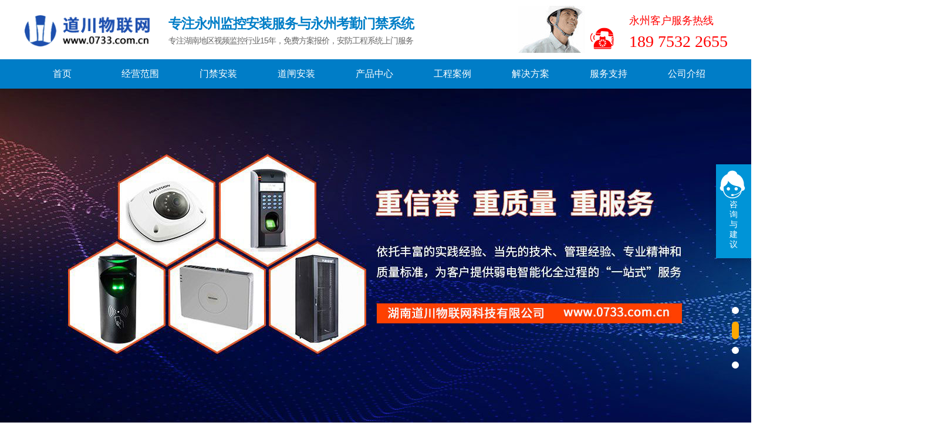

--- FILE ---
content_type: text/html; Charset=utf-8
request_url: https://www.0733.com.cn/jiankong/11-yongzhou/
body_size: 19221
content:
<!DOCTYPE html>
<html lang="zh-CN">
<head>
<meta http-equiv="Content-Type" content="text/html; charset=utf-8" />
<meta http-equiv="X-UA-Compatible" content="IE=edge">
<meta name="viewport" content="width=device-width, initial-scale=1, maximum-scale=1, user-scalable=no">
<title>永州监控安装_永州高清摄像头_永州门禁考勤系统_湖南道川安防公司</title>
<meta name="keywords" content="永州监控安装,永州高清摄像头,永州门禁考勤系统">
<meta name="description" content="湖南道川专业永州监控安装公司,安防高清摄像头,视频门禁考勤系统,网络布线,弱电工程丰富的安装维修经验,湖南永州安装监控公司免费方案报价">
<meta name="location" content="province=湖南;city=永州">
<link rel="shortcut icon" href="/favicon.ico" />
<link rel="bookmark" href="/favicon.ico" />
<link rel="stylesheet" href="/jiankong/static/css/style.css">
<link rel="stylesheet" href="/jiankong/static/css/app.css">
<link rel="stylesheet" href="/jiankong/static/css/aos.css">
<link rel="stylesheet" href="/jiankong/static/css/swiper.min.css">
<link rel="stylesheet" href="/jiankong/static/css/app_1.css">
<link href="/jiankong/static/css/owl.carousel.css" rel="stylesheet">
<link href="/jiankong/static/css/owl.theme.css" rel="stylesheet">
</head>
<body>
<div class="head">
<div class="hd_top">
<div class="auto clearfix">
	<a href="https://www.0733.com.cn/jiankong/11-yongzhou/" class="hd_logo fl"><img src="/jiankong/static/images/logo.png" class="img" alt="永州监控安装"><h1 class="tit">永州监控安装</h1></a>	
	<div class="txt fl">
	  <p class="top">专注永州监控安装服务与永州考勤门禁系统</p>
	  <p>专注湖南地区视频监控行业15年，免费方案报价，安防工程系统上门服务</p>
	</div>
	
	<div class="hd_tel fr"><img src="/jiankong/static/images/111.jpg" class="img" alt="永州道川物联网"><img src="/jiankong/static/images/tel2.gif" alt="湖南监控安装服务热线"><p class="tel1s">永州客户服务热线</p><span class="tel1">189 7532 2655</span> <!--<p class="tel">18975322655</p> --></div>
</div>
</div>
<div class="hd_nav 11yongzhou">
<div class="auto">
	<li><a href="/">首页</a></li>
	<li><a href="#">经营范围</a><div class="drop"><a href="#">视频监控</a><a href="#">电子巡更</a><a href="#">综合布线</a><a href="#">弱电维保</a><a href="#">门禁考勤</a><a href="#">防盗报警</a><a href="#">网络覆盖</a><a href="#">广播音响</a><a href="#">音视频会议</a><a href="#">停车场道闸</a><a href="#">LED显示屏</a></div></li>
    <li><a href="https://www.0733.com.cn/menjin/">门禁安装</a></li>
    <li><a href="https://www.0733.com.cn/daozha/">道闸安装</a></li>
    <li><a href="https://www.0733.com.cn/chanpin.html">产品中心</a></li>
    <li><a href="https://www.0733.com.cn/anli.html">工程案例</a></li>
    <li><a href="https://www.0733.com.cn/fangan.html">解决方案</a></li>
    <li><a href="https://www.0733.com.cn/service.html">服务支持</a><div class="drop"><a href="https://www.0733.com.cn/1zixun.html">新闻资讯</a><a href="https://www.0733.com.cn/2jishu.html">技术支持</a><a href="https://www.0733.com.cn/3wenti.html">常见问题</a></div></li>
    <li><a href="https://www.0733.com.cn/about.html">公司介绍</a></li> 
</div>
</div>
<em class="sj_menu"></em>
</div>
<div class="idx_ban">
    <div class="owl-carousel">
        <!--<div class="item" ><img src="/jiankong/uploads/abc1/20220416/625ac68254642.jpg" width="100%" height="600" alt="图片"></div></div>-->
        <div class="item" style="background:url(/jiankong/static/images/pic1.jpg) no-repeat center;background-size:cover;"></div>
        <div class="item" style="background:url(/jiankong/static/images/pic2.jpg) no-repeat center;background-size:cover;"></div>
        <div class="item" style="background:url(/jiankong/static/images/pic3.jpg) no-repeat center;background-size:cover;"></div>
        <div class="item" style="background:url(/jiankong/static/images/pic4.jpg) no-repeat center;background-size:cover;"></div>
</div>
<!-- 服务项目 -->
<div class="purification 11-yongzhou">
  <div class="container">
	<div class="h-title1" aos="fade-up"><TABLE>
	<TR>
		<TD><p><a>经营项目</a></p></TD>
		<TD><span color='#red'><B>&nbsp;&nbsp;&nbsp;&nbsp;&nbsp;<img src="/jiankong/static/images/tel2.gif" alt="咨询电话">189 7532 2655</B></span></TD>
	</TR>
	</TABLE><div class="t-line"><span></span><span><marquee onMouseOver=this.stop() onMouseOut=this.start() scrollamount=1 scrolldelay=7 direction=up width=110 height=18>
永州雅称“潇湘”，湖南省辖地级市，国家历史文化名城，位于湖南南部，潇、湘二水汇合处，下辖2个区8个县，代管1个县级市，总面积2.24万平方千米，地势三面环山、地貌复杂多样。是首批“全国禁毒示范城市”名单城市和国家森林城市。境内通过湘江北上可抵长江，南下经灵渠可通珠江水系，自古代便是重要的交通要塞，是湖南通往广西、海南、粤西及西南各地的门户。有民用零陵机场，位于市岚角山镇，机场距零陵城区最北端、冷水滩城区最南端均为7公里。现已开通至长沙、广州、深圳、昆明、北京、西安、成都、海口、三亚等20个城市的航班。但大多数航班需要在长沙转机。共有两条铁路：洛湛铁路、湘桂铁路，分别连接南北和东西的交通，并在市区交汇。在市区设有永州站、零陵站、东站。有207国道、322国道、G55二广高速公路、G72泉南高速公路、永连公路都贯穿全境及九条省道在境内纵横交错。市区主要有四个客运汽车站，即：汽车北站（冷水滩汽车站）、汽车南站（零陵汽车站）、汽车西站（凤凰园汽车站）、长途汽车客运总站（怀素汽车站）。</marquee></span><span></span></div></div>
	<div class="con p-con" aos="fade-right">
	  <ul class="clearfix">
		<li>
		  <a href="#" target="_blank">
			<div class="icon"></div>
			<div class="tex">
			  <p>视频监控</p>
			  <p>Monitoring security</p>
			  <p>更多></p>
			</div>
		  </a>
		</li>
		<li>
		  <a href="#" target="_blank">
			<div class="icon"></div>
			<div class="tex">
			  <p>门禁考勤</p>
			  <p>Access control</p>
			  <p>更多></p>
			</div>
		  </a>
		</li>
		<li>
		  <a href="#" target="_blank">
			<div class="icon"></div>
			<div class="tex">
			  <p>防盗报警</p>
			  <p>Burglar alarm</p>
			  <p>更多></p>
			</div>
		  </a>
		</li>
		<li>
		  <a href="#" target="_blank">
			<div class="icon"></div>
			<div class="tex">
			  <p>网络覆盖</p>
			  <p>Wireless coverage</p>
			  <p>更多></p>
			</div>
		  </a>
		</li>
		<li>
		  <a>
			<div class="icon"></div>
			<div class="tex">
			  <p>广播音响</p>
			  <p>Broadcast sound</p>
			  <p>更多></p>
			</div>
		  </a>
		</li>
		<li>
		  <a>
			<div class="icon"></div>
			<div class="tex">
			  <p>音视频会议</p>
			  <p>Intelligence</p>
			  <p>更多></p>
			</div>
		  </a>
		</li>
		<li>
		  <a>
			<div class="icon"></div>
			<div class="tex">
			  <p>停车场道闸</p>
			  <p>Brake</p>
			  <p>更多></p>
			</div>
		  </a>
		</li>
		<li>
		  <a>
			<div class="icon"></div>
			<div class="tex">
			  <p>LED显示屏</p>
			  <p>LED display</p>
			  <p>更多></p>
			</div>
		  </a>
		</li>
	  </ul>
	</div>
	<!-- 移动端 -->
	<div class="con m-con 11_yongzhou" aos="fade-right">
	  <ul class="clearfix">
		<li>
		  <a>
			<img src="/jiankong/static/images/h-n-01.png" width="100%" alt="视频监控">
			<div class="tex">
			  <p>视频监控</p>
			</div>
		  </a>
		</li>
		<li>
		  <a>
			<img src="/jiankong/static/images/h-n-02.png" width="100%" alt="门禁考勤">
			<div class="tex">
			  <p>门禁考勤</p>
			</div>
		  </a>
		</li>
		<li>
		  <a>
			<img src="/jiankong/static/images/h-n-03.png" width="100%" alt="防盗报警">
			<div class="tex">
			  <p>防盗报警</p>
			</div>
		  </a>
		</li>
		<li>
		  <a>
			<img src="/jiankong/static/images/h-n-04.png" width="100%" alt="无线覆盖">
			<div class="tex">
			  <p>网络覆盖</p>
			</div>
		  </a>
		</li>
		<li>
		  <a>
			<img src="/jiankong/static/images/h-n-05.png" width="100%" alt="广播音响">
			<div class="tex">
			  <p>广播音响</p>
			</div>
		  </a>
		</li>
		<li>
		  <a>
			<img src="/jiankong/static/images/h-n-06.png" width="100%" alt="音视频会议">
			<div class="tex">
			  <p>音视频会议</p>
			</div>
		  </a>
		</li>
		<li>
		  <a>
			<img src="/jiankong/static/images/h-n-07.png" width="100%" alt="停车场道闸">
			<div class="tex">
			  <p>停车场道闸</p>
			</div>
		  </a>
		</li>
		<li>
		  <a>
			<img src="/jiankong/static/images/h-n-08.png" width="100%" alt="LED显示屏">
			<div class="tex">
			  <p>LED显示屏</p>
			</div>
		  </a>
		</li>
	  </ul>
	</div>
  </div>
</div>

<!-- 产品展示 -->
<div class="h-case yongzhou11">
<div class="container">
  <div class="h-title" aos="fade-up"><p><a>永州高清摄像头推荐</a></p><div class="t-line"><span></span><span>Product</span><span></span></div></div>
  <div class="con">
	<ul class="clearfix">
<li><a>
  <div class="img"><img src="/jiankong/static/images/cp8.jpg" alt="红外夜视高速球型摄像机"></div>
  <div class="tex">
	<div class="t-con">
	  <p>红外夜视高速球型摄像机</p>
	  <p>查看详情</p>
	</div>
  </div>
  <div class="m-tex"><span>红外夜视高速球型摄像机</span></div>
</a></li>
<li><a>
  <div class="img"><img src="/jiankong/static/images/cp5.jpg" alt="红外夜视网络高清半球摄像机"></div>
  <div class="tex">
	<div class="t-con">
	  <p>红外夜视网络高清半球摄像机</p>
	  <p>查看详情</p>
	</div>
  </div>
  <div class="m-tex"><span>红外夜视网络高清半球摄像机</span></div>
</a></li>
<li><a>
  <div class="img"><img src="/jiankong/static/images/cp2.jpg" alt="8路POE监控硬盘录像机NVR"></div>
  <div class="tex">
	<div class="t-con">
	  <p>8路POE监控硬盘录像机NVR</p>
	  <p>查看详情</p>
	</div>
  </div>
  <div class="m-tex"><span>8路POE监控硬盘录像机NVR</span></div>
</a></li>
<li>
<a>
  <div class="img"><img src="/jiankong/static/images/cp1.jpg" alt="监控工程专用光纤收发器"></div>
  <div class="tex">
	<div class="t-con">
	  <p>监控工程专用光纤收发器</p>
	  <p>查看详情</p>
	</div>
  </div>
  <div class="m-tex"><span>监控工程专用光纤收发器</span></div>
</a></li>
<li><a>
  <div class="img"><img src="/jiankong/static/images/cp6.jpg" alt="门禁考勤机系统安装"></div>
  <div class="tex">
	<div class="t-con">
	  <p>门禁考勤机系统安装</p>
	  <p>查看详情</p>
	</div>
  </div>
  <div class="m-tex"><span>门禁考勤机系统安装</span></div>
</a></li>
<li><a>
  <div class="img"><img src="/jiankong/static/images/cp4.jpg" alt="考勤系统门禁读卡器"></div>
  <div class="tex">
	<div class="t-con">
	  <p>考勤系统门禁读卡器</p>
	  <p>查看详情</p>
	</div>
  </div>
  <div class="m-tex"><span>考勤系统门禁读卡器</span></div>
</a></li>
<li><a>
  <div class="img"><img src="/jiankong/static/images/cp3.jpg" alt="监控门禁系统电磁锁安装"></div>
  <div class="tex">
	<div class="t-con">
	  <p>监控门禁系统电磁锁安装</p>
	  <p>查看详情</p>
	</div>
  </div>
  <div class="m-tex"><span>监控门禁系统电磁锁安装</span></div>
</a></li>
<li><a>
  <div class="img"><img src="/jiankong/static/images/cp7.jpg" alt="无线ap系统综合布线"></div>
  <div class="tex">
	<div class="t-con">
	  <p>无线ap系统综合布线</p>
	  <p>查看详情</p>
	</div>
  </div>
  <div class="m-tex"><span>无线ap系统综合布线</span></div>
</a></li>
	</ul>
  </div> 
</div>
</div>

<!-- 解决方案 -->
<div class="us-advantage yongzhou-11">
<div class="container">
  <div class="h-title" aos="fade-up"><p>解决方案</p><div class="t-line"><span></span><span><marquee onMouseOver=this.stop() onMouseOut=this.start() scrollamount=1 scrolldelay=7 direction=up width=110 height=18>
永州市地形基本特征，由上述三个山系将永州分隔成南北两大相对独立的部分。在三大山系及其支脉的围夹下，构成零祁盆地、道江盆地两个半封闭型的山间盆地：位于北部的零祁盆地，面积达855.4万亩，盆地内地势低平开阔，耕地连片延伸；盆地周围由北面的四明山、西北的越城岭、南面的紫金山、东南面的阳明山相环绕，东北向衡阳盆地敞口。南部道江盆地，面积1024.27万亩，盆地内丘岗起伏，耕地连片；盆地东面向郴州、永兴盆地开口，西南成狭长谷地向江永、江华南部延伸，形成串通湖广的交通走廊；盆地外周由北面的阳明山、西北的紫金山、西面的都庞岭、南面的萌渚岭-九疑山围隔而成。水系主要有以下三个特征：一是河流纵横，呈树枝状分布。绝大多数河流从西北、中部、南部三大山系发源，穿山绕岭，逐级汇流，形成树枝状流域网，汇集于潇湘二水，最后从零祁盆地东北口流出，注入洞庭湖。二是河流水量大，易涨易涸。河流总水量占湖南省河流年均总水量的11.1%。其水源主要靠自然降水，因而年内各季的水位变化大。春末夏初的暴雨期，各河流会出现短期洪汛，水位差在5～18米，径流量超过正常值的几倍甚至几十倍。而秋冬枯旱时，河流就会涸浅，有的甚至会断流。三是河床坡降大，谷深流急。南岭山地相对高差大，地势比降达2.7～20%。穿越这里的河流下切，河道窄而切割深，水流湍急，落差集中。5a级旅游区：柳宗元文化旅游区、东安舜皇山国家森林公园、宁远九嶷山舜帝陵景区、祁阳浯溪碑林景区、双牌阳明山旅游区；特产主要有血鸭、东安鸡、喝螺、异蛇酒、油茶、江永“三香”（香米、香柚、香芋）、江华苦茶、道县红瓜子、道州灰鹅、新田薯酒、蓝山黑糊酒、金桔等。</marquee></span><span></span></div></div>
  <div class="con pc-con">
	<ul class="clearfix">
	  <li>
		<a href="#">
		  <div class="img"><img src="/jiankong/static/images/zs-i-1.jpg" alt="工厂监控解决方案"></div>
		  <div class="tex"><p>工厂监控解决方案</p></div>
		</a>
	  </li>
	  <li>
		<a href="#">
		  <div class="img"><img src="/jiankong/static/images/zs-i-2.jpg" alt="商务综合体监控系统方案"></div>
		  <div class="tex"><p>商务综合体监控系统方案</p></div>
		</a>
	  </li>
	  <li>
		<a href="#">
		  <div class="img"><img src="/jiankong/static/images/zs-i-3.jpg" alt="医院高清摄像头安装方案"></div>
		  <div class="tex"><p>医院高清摄像头安装方案</p></div>
		</a>
	  </li>
	  <li>
		<a href="#">
		  <div class="img"><img src="/jiankong/static/images/zs-i-4.jpg" alt="校园安防系统解决方案"></div>
		  <div class="tex"><p>校园安防系统解决方案</p></div>
		</a>
	  </li>
	  <li>
		<a href="#">
		  <div class="img"><img src="/jiankong/static/images/zs-i-5.jpg" alt="别墅红外夜视安防方案"></div>
		  <div class="tex"><p>别墅红外夜视安防方案</p></div>
		</a>
	  </li>
	  <li>
		<a href="#">
		  <div class="img"><img src="/jiankong/static/images/zs-i-6.jpg" alt="智慧快递物流园解决方案"></div>
		  <div class="tex"><p>智慧快递物流园解决方案</p></div>
		</a>
	  </li>
	  <li>
		<a href="#">
		  <div class="img"><img src="/jiankong/static/images/zs-i-7.jpg" alt="永州门禁考勤系统安装"></div>
		  <div class="tex"><p>永州门禁考勤系统安装</p></div>
		</a>
	  </li>
	  <li>
		<a href="#">
		  <div class="img"><img src="/jiankong/static/images/zs-i-8.jpg"></div>
		  <div class="tex"><p>远程网络监控系统方案</p></div>
		</a>
	  </li>
	</ul>
  </div>
</div>
</div>

<div class="index-gcfw1 w1200 clearfix"></div>
<!-- 动态 百科 -->
<div class="bgf4 mobile yongzhou_11">
    <div class="con-news">
        <div class="trends">
            <div class="container-fluid">
                <div class="row">
<div class="col-md-4 clearP">
<div class="trends-left foz12">
<div class="trends-title foz24 fontWe" style="width:200px; float:left;">最新资讯</div>
<div style="float:right; margin-top:10px; font-size:14px; "><a href="/1zixun.html" target="_blank">更多&gt;&gt;</a></div>
<ul>

<li><a href="https://www.0733.com.cn/service/58.html" class="disb clearfix trends-list" target="_blank">
<div class="list-left tra fl">弱电机房维护保养的六点主要工作内容</div>
<div class="list-right tra fr">2023/3/3</div>
</a></li>
<li><a href="https://www.0733.com.cn/service/13.html" class="disb clearfix trends-list" target="_blank">
<div class="list-left tra fl">监控摄像头安装基础知识和调试注意事项</div>
<div class="list-right tra fr">2023/1/5</div>
</a></li>
<li><a href="https://www.0733.com.cn/service/19.html" class="disb clearfix trends-list" target="_blank">
<div class="list-left tra fl">监控视频数据是怎样进行传输的？湖南道川介绍7种方式</div>
<div class="list-right tra fr">2023/1/7</div>
</a></li>
<li><a href="https://www.0733.com.cn/service/35.html" class="disb clearfix trends-list" target="_blank">
<div class="list-left tra fl">高空抛物监控摄像头安装方法有哪三种</div>
<div class="list-right tra fr">2023/1/11</div>
</a></li>
<li><a href="https://www.0733.com.cn/service/29.html" class="disb clearfix trends-list" target="_blank">
<div class="list-left tra fl">高清监控摄像头如何安装及安装注意事项</div>
<div class="list-right tra fr">2023/1/9</div>
</a></li>
<li><a href="https://www.0733.com.cn/service/34.html" class="disb clearfix trends-list" target="_blank">
<div class="list-left tra fl">看谁还敢高空抛物？ 某小区装了23个朝天监控摄像头专盯抛物者</div>
<div class="list-right tra fr">2023/1/11</div>
</a></li>
<li><a href="https://www.0733.com.cn/service/3.html" class="disb clearfix trends-list" target="_blank">
<div class="list-left tra fl">如何使用按钮门禁，门禁系统功能有哪些？</div>
<div class="list-right tra fr">2023/1/5</div>
</a></li>
<li><a href="https://www.0733.com.cn/service/55.html" class="disb clearfix trends-list" target="_blank">
<div class="list-left tra fl">门禁系统在日常生活和企业单位的应用</div>
<div class="list-right tra fr">2023/2/21</div>
</a></li>
</ul>
</div>
</div>
					
<div class="col-md-4 clearP af11-yongzhou">
<div class="tex">
<div class="img" aos="fade-right">
<div class="swiper-container h-news-1">					
 <div class="swiper-wrapper"><div class="swiper-slide">
  <a><div class="img"><img src="/jiankong/uploads/abc1/20220402/6248181993927.jpg" width="370" height="380"></div></a>
</div>
<div class="swiper-slide">
<a><div class="img"><img src="/jiankong/uploads/abc1/20220402/62481836b4e37.jpg" width="370" height="380"></div></a>
</div>
<div class="swiper-slide">
<a><div class="img"><img src="/jiankong/uploads/abc1/20220402/6248184858fdd.jpg" width="370" height="380"></div></a>
</div></div>		
<div class="swiper-pagination h-news-1-pagination"></div>
</div>			
</div>
</div>
</div>
					
<div class="col-md-4 clearP 11af_yongzhou">
<div class="trends-right foz12">
<div class="trends-title foz24 fontWe" style="width:200px; float:left;">最近工程</div>
<div style="float:right; margin-top:10px; font-size:14px; "><a href="#" target="_blank">更多&gt;&gt;</a></div>
<ul>
<li>
<a href="#" class="disb clearfix trends-list" target="_blank">
	<div class="list-left tra fl">如家精选酒店监控系统监控安装施工工程_监控安装工程公司</div>
	<div class="list-right tra fr">12-31</div>
</a>
</li><li>
<a href="#" class="disb clearfix trends-list" target="_blank">
	<div class="list-left tra fl">燕兰楼餐厅联想桥店监控系统监控安装施工工程_监控安装公司</div>
	<div class="list-right tra fr">06-05</div>
</a>
</li><li>
<a href="#" class="disb clearfix trends-list" target="_blank">
	<div class="list-left tra fl">岷海中医诊所监控系统安装工程_监控安装公司</div>
	<div class="list-right tra fr">05-13</div>
</a>
</li><li>
<a href="#" class="disb clearfix trends-list" target="_blank">
	<div class="list-left tra fl">平西府中心小学监控系统安装及门禁系统安装工程_监控安装公司</div>
	<div class="list-right tra fr">05-05</div>
</a>
</li><li>
<a href="#" class="disb clearfix trends-list" target="_blank">
	<div class="list-left tra fl">探路者工厂店监控系统安装工程</div>
	<div class="list-right tra fr">05-03</div>
</a>
</li><li>
<a href="#" class="disb clearfix trends-list" target="_blank">
	<div class="list-left tra fl">詹天佑纪念馆监控及门禁系统安装工程</div>
	<div class="list-right tra fr">03-25</div>
</a>
</li><li>
<a href="#" class="disb clearfix trends-list" target="_blank">
	<div class="list-left tra fl">国家蛋白质科学中心实验室监控系统安装、门禁系统及无线ap网络系统工程</div>
	<div class="list-right tra fr">03-25</div>
</a>
</li><li>
<a href="#" class="disb clearfix trends-list" target="_blank">
	<div class="list-left tra fl">中国人民大学幼儿园苏州街分园监控系统、门禁系统、无线ap系统安装工程</div>
	<div class="list-right tra fr">03-25</div>
</a>
</li>
</ul>
                        </div>
                    </div>
                </div>
				
            </div>
        </div>
    </div>
</div>
<!-- 解决方案 -->
<div class="us-advantage yongzhou-11af">
<div class="container">
  <div class="h-title" aos="fade-up"><p><a href="/anli.html" target="_blank">典型案例</a></p><div class="t-line"><span></span><span><marquee onMouseOver=this.stop() onMouseOut=this.start() scrollamount=1 scrolldelay=7 direction=up width=110 height=18>
截至2021年2月，永州下辖零陵区、冷水滩区、祁阳市、双牌县、东安县、道县、宁远县、新田县、蓝山县、江永县、江华瑶族自治县等2区1市8县，另设有回龙圩、金洞2个管理区。东连郴州市，南界广东省清远市、广西壮族自治区贺州市，西接广西壮族自治区桂林市，北邻衡阳市、邵阳市。湘江经西向东穿越零祁盆地，潇水自南至北纵贯全境。地貌类型复杂，以丘岗山地为主。地貌类型发育，在历次构造运动、岩浆侵入以及地表水的长期风化剥蚀下，形成了以山丘地为主体，丘、岗、平俱全的复杂多样的地貌类型。全域有中山、中低山、低山总面积11044.53平方公里，占市总面积的49.5%。丘陵3242平方公里，岗地3979平方公里，平原3191平方公里，水面880平方公里，分别占总面积的14.5%、17.81%、14.29%和3.94%。地处南岭有色金属成矿带中部，境内地层出露较齐全，构造发育、岩浆活动强烈，成矿条件较好，矿产资源比较丰富。截至2012年底，中国168个矿种在市发现的达65种，其中已探明储量的或具有一定规模的矿种有40种，锰、稀土、铷、锂保有储量居全省第一位，有30种纳入矿产资源储量平衡表，上表矿产的潜在价值为330亿元，未上表矿产的潜在价值988亿元。优势矿种有锰、稀土、铷、锂、铅、锌、锡、锑等，全市已发现矿产地653处，通过地质工作达到工业矿床要求的有109处，其中大型矿床9处，中型矿床23处，小型矿床77处。其中能源矿产的煤炭资源我市经勘查有12个矿区，有色金属、黑色金属矿产经勘查现有15个矿区，北五县区以锰、煤、锑矿为主，南六县区以钨、锡、铜、铅、锌、锰、铁为主。</marquee></span><span></span></div></div>
  <div class="con pc-con">
	<ul class="clearfix">
	 <li>
		<a href="#">
		  <div class="img">
			<img src="/jiankong/uploads/img1/20220411/62541236a7257.jpg" alt="2022年冬奥场馆安防系统　">
		  </div>
		  <div class="tex">
			<p>2022年冬奥场馆安防系统　</p>
		  </div>
		</a>
	  </li><li>
		<a href="#">
		  <div class="img">
			<img src="/jiankong/uploads/img1/20220411/6253de1e1004c.jpg" alt="周生生珠宝连锁店监控系统　">
		  </div>
		  <div class="tex">
			<p>周生生珠宝连锁店监控系统　</p>
		  </div>
		</a>
	  </li><li>
		<a href="#">
		  <div class="img">
			<img src="/jiankong/uploads/img1/20220411/625427d10c80a.jpg" alt="天津恒大绿洲小区安防系统">
		  </div>
		  <div class="tex">
			<p>天津恒大绿洲小区安防系统</p>
		  </div>
		</a>
	  </li><li>
		<a href="#">
		  <div class="img">
			<img src="/jiankong/uploads/img1/20220411/625431cbe7fbd.jpg" alt="中国人民解放军军科院监控系统">
		  </div>
		  <div class="tex">
			<p>中国人民解放军军科院监控系统</p>
		  </div>
		</a>
	  </li><li>
		<a href="#">
		  <div class="img">
			<img src="/jiankong/uploads/img1/20220411/6254355787dda.jpg" alt="清华大学无线系统及监控系统">
		  </div>
		  <div class="tex">
			<p>清华大学无线系统及监控系统</p>
		  </div>
		</a>
	  </li><li>
		<a href="#">
		  <div class="img">
			<img src="/jiankong/uploads/img1/20220411/62543ab135081.jpg" alt="海南航空首都机场基地安防系统">
		  </div>
		  <div class="tex">
			<p>海南航空首都机场基地安防系统</p>
		  </div>
		</a>
	  </li><li>
		<a href="#">
		  <div class="img">
			<img src="/jiankong/uploads/img1/20220411/62543cba754a3.jpg" alt="中信银行营业厅安防系统">
		  </div>
		  <div class="tex">
			<p>中信银行营业厅安防系统</p>
		  </div>
		</a>
	  </li><li>
		<a href="#">
		  <div class="img">
			<img src="/jiankong/uploads/img1/20220411/6253f835a5bbd.jpg" alt="中国运载火箭研究院门禁系统">
		  </div>
		  <div class="tex">
			<p>中国运载火箭研究院门禁系统</p>
		  </div>
		</a>
	  </li>	  
	</ul>
  </div>
</div>
</div>

<!-- 我们的优势 -->
<div class="h-advantage yongzhou_11af">
  <div class="container">
	<div class="title" aos="fade-up" aos-duration="1000">
	  <div class="tex-1"><span>湖南道川优势</span></div>
	  <div class="tex-2"><span>永州市位于湖南省南部三面环山、向东北开口的马蹄形盆地的南缘。境内地貌复杂多样，河川溪涧纵横交错，山岗盆地相间分布。山地面积大，主要山脉有越城岭-四明山系、都庞岭-阳明山系和萌渚岭-九疑山系。西南高，东北及中部低，地表切割强烈，以三大山系为脊线，呈环带状、阶梯式向两大盆地中心倾降。从中国地形看，位于由西向东倾降的第二阶梯与第三阶梯的交接地带，是南岭山地向洞庭湖平原过渡的初始阶段。西北、西、西南三大山系，山体巍峨蜿蜒，山峰高达千米以上。都庞岭的峰顶韭菜岭，海拔2009.3米，是境内最高点。东北及中部，丘岗星罗棋布，谷盆相嵌，海拔一般在300米以下。湘江河谷祁阳唐家岭的九洲，海拔63米，是境内最低点。全域相对高差1946.3米，比降达2.7～20%，切割深一般为300~700米，最深达800~1000米。属中亚热带常绿阔叶林区，系湖南省植物资源富集地区。全境共有维管束植物232科、1003属、2712种，占全省的68%，为中国的10%；有乔木树种127科、429属、1542种。其中有栽培价值的58科、253种，有实用推广价值的180种。属国家一级保护的6种：银杉、水杉、珙桐、香杉、伯乐树、苏铁；属国家二级保护的13种：楠木、银杏、冷杉、中华珈、长柄双花木、香树、红豆树、白豆松等；属国家三级保护的有杜仲、鹅掌楸、福建柏、华南栲、青钱柳、檫木、黄杉等27种；属省级保护的有斑竹、方竹、罗汉竹、绒毛皂荚、山羊角树、黄连、党参、天麻等29种。</span></div>
	  <div class="tex-3">
		<span></span>
		<span><img src="/jiankong/static/images/title-03.gif" alt="湖南道川优势"></span>
		<span></span>
	  </div>
	</div>
	<div class="con">
	  <img aos="fade-up" aos-duration="1000" class="c-dn" src="/jiankong/static/images/ys-dn.png" alt="15年安防行业经验">
	  <ul class="clearfix">
		<li aos="fade-right" aos-duration="1000">
		<a href="#"> <div class="tex-1">自有工程施工团队</div>
		  <div class="tex-2"><p>湖南道川自有工程施工团队，多年安防施工经验制定解决方案及技术指导，保证精工品质</p></div>
		  <img src="/jiankong/static/images/ys-icon-01.gif" alt="自有工程施工团队"></a>
          </li>

		<li aos="fade-left" aos-duration="1000">
		  <a href="#"><div class="tex-1">15年安防行业经验</div>	
		  <div class="tex-2"><p>道川有丰富的行业经验；专业团队为客户提供解决方案，控制工程成本在合理的预算范围</p></div>
		  <img src="/jiankong/static/images/ys-icon-03.gif" alt="15年安防行业经验"></a>
          </li>

		<li aos="fade-right" aos-duration="1000">
		  <a href="#"><div class="tex-1">规范化工程流程</div>
		  <div class="tex-2"><p>严格施工，确保工程质量品质以及工程周期，规范施工流程及售后服务，达到更好的效果</p></div>
		  <img src="/jiankong/static/images/ys-icon-02.gif" alt="规范化施工流程"></a>
          </li>		

		<li aos="fade-left" aos-duration="1000">
		  <a href="#"><div class="tex-1">贴心的售后服务</div>
		  <div class="tex-2"><p>售后服务及时沟通，提供专业的售后技术支持，根据客户提出的要求，尽可能满足客户需求</p></div>
		  <img src="/jiankong/static/images/ys-icon-04.gif" alt="贴心的售后服务"></a>
          </li>
	  </ul>
	</div>
  </div>
</div>
<!-- 服务流程 -->
<div class="index-gcfw w1920 clearfix yongzhou_anfang_11">
	 <div class="index-tit">
		<b>还在为找不到价格实惠而服务又可靠的安防公司而烦恼吗？</b>
		<span>湖南永州监控安装服务流程</span>
		<div class="titline">道川高品质产品给您无忧的安防系统，看得更广，看得更远，看得更舒服，看得更明白，看得更清淅，用得更安心</div>
	</div>
	<div class="gc-content w1200 clearfix"><p><img src="/jiankong/static/images/liucheng.png" alt="合作服务流程"/></p></div>
</div>
<!-- 关于我们 -->
<div class="h-about 11-anfang-yongzhou">
  <div class="a-top">
	<div class="container">
	  <div class="t-con" aos="fade-left" aos-duration="1000">
		<div class="tex-1 clearfix">
		  <div class="t-tex col-left">
			<span>关于道川</span>
			<span>/ </span>
			<span><a href="/about.html" target="_blank">MORE>></a></span>
		  </div>
		  <div class="t-more col-left"><span color='#red'><B>&nbsp;&nbsp;&nbsp;&nbsp;&nbsp;<img src="/jiankong/static/images/tel2.gif" alt="服务电话">189 7532 2655</B></span></div>
		</div>
		<div class="tex-2"><p>湖南道川物联网科技有限公司专业销售各种监控摄像机、监控主机、智能安全防范系统(安防系统、远程系统、防盗系统、智能报警系统、门禁系统、考勤系统、公共广播系统、背景音乐系统)等设备和器材及弱电系统，承接湖南地区闭路监控系统、远程监控系统、防盗报警系统、门禁系统、公共广播系统工程。服务于工厂、企业、物流、学校、医院、银行、 证券、智能楼宇、智能小区等领域。作为一家专业的安防产品供应商和服务商，提供一站式解决方案；免费上门进行场地勘察、分析，设计解决方案、上门安装、调试、维护等配套服务。</p></div>
	  </div>
	</div>
  </div>
  <div class="a-bot" aos="fade-right" aos-duration="1000">
	<div class="container clearfix">
	  <img class="c-dl" src="/jiankong/static/images/gs.jpg" alt="弱电工程">
	  <div class="certificate">
		<img class="c-bq" src="/jiankong/static/images/zszz.gif" alt="资质证书">
		<ul class="clearfix">
		  <li><a href="#" target="_blank"><img src="/jiankong/uploads/abc1/20220402/62480e55df6b9.jpg" alt="办公区"></a></li><li><a href="#" target="_blank"><img src="/jiankong/uploads/abc1/20220402/62480e6df2537.jpg" alt="生产厂区"></a></li><li><a href="#" target="_blank"><img src="/jiankong/uploads/abc1/20220402/62480ea27e463.jpg" alt="公司展厅"></a></li><li><a href="#" target="_blank"><img src="/jiankong/uploads/abc1/20220402/62480ebf3026e.jpg" alt="中控室"></a></li>		</ul>
		<em class="case_lico next"><img src="/jiankong/static/images/gy-arrow-right.gif" alt="左"></em> 
		<em class="case_rico prev"><img src="/jiankong/static/images/gy-arrow-left.gif" alt="右"></em>	  </div>
	</div>
  </div>
</div>
<!-- 动态 百科 -->
<div class="bgf4 mobile yongzhouanfang">
    <div class="con-news">
        <div class="trends">
            <div class="container-fluid">
                <div class="row">
<div class="col-md-4 clearP">
<div class="trends-left foz12">
    <div class="trends-title foz24 fontWe" style="width:200px; float:left;">技术支持</div>
    <div style="float:right; margin-top:10px; font-size:14px; "><a href="/2jishu.html" target="_blank">更多&gt;&gt;</a></div>
    <ul>

<li><a href="https://www.0733.com.cn/service/37.html" class="disb clearfix trends-list" target="_blank">
<div class="list-left tra fl">工厂数字安防监控解决方案</div>
<div class="list-right tra fr">2023/1/11</div>
</a></li>
<li><a href="https://www.0733.com.cn/service/56.html" class="disb clearfix trends-list" target="_blank">
<div class="list-left tra fl">二维码被动扫码门禁机和摄像头主动扫码识别门禁机哪个更方便</div>
<div class="list-right tra fr">2023/2/21</div>
</a></li>
<li><a href="https://www.0733.com.cn/service/77-hikvision-ezviz-jiebang.html" class="disb clearfix trends-list" target="_blank">
<div class="list-left tra fl">海康威视录像机NVR主机解绑萤石云操作方法图解</div>
<div class="list-right tra fr">2023/6/13</div>
</a></li>
<li><a href="https://www.0733.com.cn/service/28.html" class="disb clearfix trends-list" target="_blank">
<div class="list-left tra fl">家用监控摄像头的安装方法和安装过程中注意事项</div>
<div class="list-right tra fr">2023/1/9</div>
</a></li>
<li><a href="https://www.0733.com.cn/service/75qileiwangxian.html" class="disb clearfix trends-list" target="_blank">
<div class="list-left tra fl">七类网线水晶头接法制作步骤教程图解</div>
<div class="list-right tra fr">2023/5/14</div>
</a></li>
<li><a href="https://www.0733.com.cn/service/54.html" class="disb clearfix trends-list" target="_blank">
<div class="list-left tra fl">门禁系统如何与消防火警和视频监控及智能楼宇系统联动</div>
<div class="list-right tra fr">2023/2/3</div>
</a></li>
<li><a href="https://www.0733.com.cn/service/53.html" class="disb clearfix trends-list" target="_blank">
<div class="list-left tra fl">弱电工程网络布线的施工过程和步骤</div>
<div class="list-right tra fr">2023/2/3</div>
</a></li>
<li><a href="https://www.0733.com.cn/service/72-bieshujiankong-wifi.html" class="disb clearfix trends-list" target="_blank">
<div class="list-left tra fl">别墅摄像头庭院安防视频监控与WIFI无线网络覆盖一体化安装解决方案</div>
<div class="list-right tra fr">2023/4/14</div>
</a></li>
    </ul>
</div>
</div>
					
<div class="col-md-4 clearP">
<div class="tex">
<div class="img" aos="fade-right">
<div class="swiper-container h-news-1">					
 <div class="swiper-wrapper">
<div class="swiper-slide"><a href="#" target="_blank"><div class="img"><img src="/jiankong/uploads/abc1/20220402/6248188c82e99.jpg" width="370" height="380"></div></a></div>
<div class="swiper-slide"><a href="#" target="_blank"><div class="img"><img src="/jiankong/uploads/abc1/20220402/624818a3bcab1.jpg" width="370" height="380"></div></a></div>
<div class="swiper-slide"><a href="#" target="_blank"><div class="img"><img src="/jiankong/uploads/abc1/20220402/624818b8b8e05.jpg" width="370" height="380"></div></a></div>
</div>		
<div class="swiper-pagination h-news-1-pagination"></div>
</div>			
</div>
</div>
</div>
					
<div class="col-md-4 clearP">
    <div class="trends-right foz12">
        <div class="trends-title foz24 fontWe" style="width:200px; float:left;">常见问题</div>
        <div style="float:right; margin-top:10px; font-size:14px; "><a href="/3wenti.html" target="_blank">更多&gt;&gt;</a></div>
        <ul>

<li><a href="https://www.0733.com.cn/service/78-wifi-fugai.html" class="disb clearfix trends-list" target="_blank">
<div class="list-left tra fl">株洲无线wifi网络覆盖和组网设计解决方案</div>
<div class="list-right tra fr">2023/6/20</div>
</a></li>
<li><a href="https://www.0733.com.cn/service/76.html" class="disb clearfix trends-list" target="_blank">
<div class="list-left tra fl">海康威视监控视频显示子码流取流异常怎么处理解决</div>
<div class="list-right tra fr">2023/5/14</div>
</a></li>
<li><a href="https://www.0733.com.cn/service/71-jiankongshexiangji.html" class="disb clearfix trends-list" target="_blank">
<div class="list-left tra fl">从网上购买监控摄像机有哪些需要注意的安装使用问题？</div>
<div class="list-right tra fr">2023/3/30</div>
</a></li>
<li><a href="https://www.0733.com.cn/service/67.html" class="disb clearfix trends-list" target="_blank">
<div class="list-left tra fl">安装一套4个摄像机头的监控视频系统多少钱</div>
<div class="list-right tra fr">2023/3/24</div>
</a></li>
<li><a href="https://www.0733.com.cn/service/66.html" class="disb clearfix trends-list" target="_blank">
<div class="list-left tra fl">安装视频监控系统的网络布线详细步骤</div>
<div class="list-right tra fr">2023/3/24</div>
</a></li>
<li><a href="https://www.0733.com.cn/service/63.html" class="disb clearfix trends-list" target="_blank">
<div class="list-left tra fl">视频监控专用硬盘和普通电脑硬盘有什么区别呢?</div>
<div class="list-right tra fr">2023/3/14</div>
</a></li>
<li><a href="https://www.0733.com.cn/service/62.html" class="disb clearfix trends-list" target="_blank">
<div class="list-left tra fl">网络布线施工时需要注意的六大事项</div>
<div class="list-right tra fr">2023/3/14</div>
</a></li>
<li><a href="https://www.0733.com.cn/service/60.html" class="disb clearfix trends-list" target="_blank">
<div class="list-left tra fl">安装监控摄像头需要哪些设备及安装步骤和手机查看远程监控</div>
<div class="list-right tra fr">2023/3/13</div>
</a></li>
        </ul>
    </div>
</div>
</div>

</div>
</div>
</div>
</div>
<!-- 合作伙伴 -->
<div class="h-cooperation chanp yongzhoushexiangtou">
  <div class="container">
	<div class="title" aos="fade-up" aos-duration="1000">
	  <div class="tex-1"><span>合作伙伴</span></div>
	  <div class="tex-2"><span>永州市属中亚热带大陆性季风湿润气候区，一年四季比较分明。年均气温为17.6～18.6℃，无霜期286～311天，日最低气温0℃以下的天数只有8～15天。多年平均降雪日数为3～7天，极端最低气温在－4.9～－8.4℃之间。日平均气温≥0℃的积温达6450—6800℃，≥10℃的积温为5530～5860℃。多年平均日照时数为1300—1740小时，太阳总辐射量达101.5～113千卡∕平方厘米。多年平均降水量1200～1900毫米，一般是山区多于平岗区，南部多于北部。共有大小河流733条，总长10515公里。境内河流受地形地貌及构造断裂带的控制，大都呈由南向北或自西向东的走向，并分为三个水系：一是湘江水系，包括境内主要河流，流域面积21464平方公里，占市总面积的96.09%。二是珠江水系，主要是江永桃川、江华河路口一带及蓝山的一部分小河，流域面积为77.8平方公里。三是资江水系，只有东安南桥、大盛部分地方的小河属之，流域面积101.3平方公里。主要河流有湘江、潇水、宁远河、泠江、白水、祁水、舂陵水、永明河等。野生动物有1000余种，列为国家保护的有31种：属国家一级保护的有华南虎、黄腹角雉；属国家二级濒危保护动物五步蛇、猕猴、穿山甲、金钱豹、麝、红腹角雉、毛冠鹿、水鹿、大鲵、红石猴、灰腹角雉等10种；三级保护的有獐、青羊、苏门羚、白鹇、金鸡等19种。已知水产动物有186种，其中鱼类有153种。主要经济鱼类有草、青、鲢、鳙、鲤等20余种；稀有珍贵鱼类有中华鲟、竹鱼等；水产两栖动物有大鲵等16种；水产爬行动物主要有鳖、团鱼、乌龟等；珍贵水产兽类有华东水獭。</span></div>
	  <div class="tex-3">
		<span></span>
		<span><img src="/jiankong/static/images/title-06.gif" alt="合作伙伴"></span>
		<span></span>
	  </div>
	</div>
	<div class="con cp_m" aos="fade-right" aos-duration="1000">
	  <ul class="clearfix">
		<li><img src="/jiankong/static/images/hzhb-01.jpg" alt="海康威视"></li>
		<li><img src="/jiankong/static/images/hzhb-02.jpg" alt="大华股份"></li>
		<li><img src="/jiankong/static/images/hzhb-03.jpg" alt="乐橙imou"></li>
		<li><img src="/jiankong/static/images/hzhb-04.jpg" alt="萤石云视频"></li>
		<li><img src="/jiankong/static/images/hzhb-01.jpg" alt="海康威视"></li>
		<li><img src="/jiankong/static/images/hzhb-02.jpg" alt="大华股份"></li>
	  </ul>
	  <em class="case_lico next"><img src="/jiankong/static/images/gy-arrow-right.gif" alt="左"></em> 
	  <em class="case_rico prev"><img src="/jiankong/static/images/gy-arrow-left.gif" alt="右"></em> 
	</div> 
  </div>
</div>
<!-- footer -->
    <div class="footer yongzhoumenjinanzhuang" aos="fade-down" aos-duration="1000">
      <div class="f-top"><ul class="flex-center"><li>专业的弱电安防监控专家，15年安防弱电安防行业经验，多重需求一次满足，专业施工团队不分包，24小时快速响应服务，1000+家知名企业选择</li></ul>
        <div class="container clearfix">
          <div class="t-left col-left">           
            <p>【<a href="https://www.0733.com.cn/jiankong/11-yongzhou/">永州监控安装</a>】【<strong>永州高清摄像头</strong>】【<strong>永州门禁考勤系统</strong>】</p>
			<p>网址：https://www.0733.com.cn/jiankong/11-yongzhou/</p>        
			<p>版权所有：湖南道川安防监控安装公司　<a href="https://beian.miit.gov.cn/" rel="nofollow" target="_blank">湘ICP备18014449号</a></p>
          </div>
          <div class="t-right col-right clearfix">
            <div class="r-phone col-left">
              <span>湖南服务专线(微信同号)</span>
              <span>18975322655</span>
            </div>
            <div class="r-code col-left"><img src="/jiankong/wx.jpg" alt="微信二信码"></div>
          </div>
        </div>
      </div>
      <div class="f-bot">
        <div class="container">周边附近区域：<a href="https://www.0733.com.cn/jiankong/133-yisuhe/">易俗河监控安装</a><a href="https://www.0733.com.cn/jiankong/132-yunlong/">云龙监控安装</a><a href="https://www.0733.com.cn/jiankong/131-longshan/">龙山监控安装</a><a href="https://www.0733.com.cn/jiankong/130-yongshun/">永顺监控安装</a><a href="https://www.0733.com.cn/jiankong/10-chenzhou/">郴州安装监控</a><a href="https://www.0733.com.cn/jiankong/9-yiyang/">益阳安装监控</a><a href="https://www.0733.com.cn/jiankong/8-zhangjiajie/">张家界安装监控</a><a href="https://www.0733.com.cn/jiankong/7-changde/">常德安装监控</a>　技术支持:<a href="https://wz.0733.com.cn/web/11yongzhou/" target="_blank" title="永州网站建设">永州网站建设</a></div>
      </div>
    </div>
<script src="/jiankong/static/js/jquery-1.9.1.min.js"></script>
<script src="/jiankong/static/js/swiper.min.js"></script>
<script src="/jiankong/static/js/aos.js"></script>
<script src="/jiankong/static/js/script.js"></script>
<script src="/jiankong/static/js/nsw.pc.min.js"></script>
<script src="/jiankong/static/js/index.js"></script>
<script type="text/javascript" src="/jiankong/static/js/h.js"></script>
<script src="/jiankong/static/js/common.js"></script>
<script src="/jiankong/static/js/wow.js"></script>
<div class="float_fix"><script type="text/javascript" src="/jiankong/online.html"></script></div>
<script src="/jiankong/static/js/owl.carousel.js"></script>
<script>
$(function(){
    $('.idx_ban .owl-carousel').owlCarousel({
        items: 1,
        autoPlay:3000,
        itemsDesktop:[1920,1],
        itemsTablet:[992,1]
    });
    $('.idx_s2 .owl-carousel').owlCarousel({
        items: 4,
        navigation:true,
        itemsTablet:[991,3],
        itemsMobile:[767,2],
        autoPlay:3000,
    });
        
    $("#scrollDiv").Scroll({
        line: 1,
        speed: 500,
        timer: 3000
    });
     $('.counter').countUp();   
});
</script>
<script charset="UTF-8" id="LA_COLLECT" src="//sdk.51.la/js-sdk-pro.min.js"></script>
<script>LA.init({id:"JhwO7KN6mnqoZeJm",ck:"JhwO7KN6mnqoZeJm",autoTrack:true})</script>
<script src="https://sdk.51.la/perf/js-sdk-perf.min.js" crossorigin="anonymous"></script>
<script>new LingQue.Monitor().init({id:"KuYjghaWa7mP5F0R",sendSuspicious:true});</script>
</body>
</html>

--- FILE ---
content_type: text/html
request_url: https://www.0733.com.cn/jiankong/online.html
body_size: 765
content:

		if(typeof jQuery != 'undefined'){
			$(function(){
				$('#XYHOnlineView .xyh-online-tool').mouseover(function(event) {
					$('#XYHOnlineView .xyh-online-panel').css('visibility', 'visible');
				})
				$('#XYHOnlineView').mouseleave(function(event) {
					$('#XYHOnlineView .xyh-online-panel').css('visibility', 'hidden');
				});
				$('#XYHOnlineView .xyh-online-panel-close').click(function(event) {
					$('#XYHOnlineView .xyh-online-panel').css('visibility', 'hidden');
				});
			});

		} else {
			console.log('没有jquery，在线客服开启失败!')
		}


	document.write('<link href="/jiankong/online.css" rel="stylesheet" type="text/css" />');
	document.write('<div id="XYHOnlineView" class="xyh-online-view" style="display:block;right:0px;">');
	document.write('<div class="xyh-online-box">');
	document.write('<div class="xyh-online-tool"><span>咨询与建议</span></div>');
	document.write('<div class="xyh-online-panel" style="visibility:hidden;">');
	document.write('<div class="xyh-online-panel-content">');
	document.write('<div class="xyh-online-panel-close"></div>');
	document.write('<dl>');
	document.write('<dd class="title">马上在线沟通</dd>');document.write('<dd>');document.write('<a target="_blank" href="https://wpa.qq.com/msgrd?v=3&uin=57390631&site=qq&menu=yes" class="xyh-online-item"><em class="xyh-online-ico-qq"> </em>销售咨询</a>');document.write('<a target="_blank" href="https://wpa.qq.com/msgrd?v=3&uin=57390631&site=qq&menu=yes" class="xyh-online-item"><em class="xyh-online-ico-qq"> </em>售后服务</a>');document.write('<a target="_blank" href="https://wpa.qq.com/msgrd?v=3&uin=57390631&site=qq&menu=yes" class="xyh-online-item"><em class="xyh-online-ico-wangwang"> </em>售后服务</a>');document.write('</dd>');document.write('<dd class="title">热线电话</dd>');document.write('<dd>');document.write('<span class="xyh-online-item"><em class="xyh-online-ico-tel">&nbsp;</em><a href="tel:189 7532 2655">销售热线：18975322655(微信同号)</a></span>');document.write('<span class="xyh-online-item"><em class="xyh-online-ico-tel">&nbsp;</em><a href="mailto:57390631@qq.com">技术支持：57390631@qq.com</a></span>');document.write('</dd>');document.write('</dl>');document.write('</div>');document.write('</div>');document.write('</div>');document.write('</div>');

--- FILE ---
content_type: text/css
request_url: https://www.0733.com.cn/jiankong/static/css/style.css
body_size: 13128
content:
@import url(yzui.css);

/* www.0733.com.cn */
body.active{overflow-x: hidden;overflow-y: hidden;}

.head{}
.hd_top{padding:15px 0;}
.hd_logo{}
.hd_logo .img{height: 56px;width: auto; margin-top:10px;} 

.head .txt{margin-top: 10px;margin-left: 30px;}
.head .txt .top{text-align: left; color:#007EC7; font-size:23px; font-weight:bold; margin-bottom:5px;}
.head .txt p{display: block;color: #666;font-size: 14px;letter-spacing: -1px;}
.tit{display:none;}
.fenye1{text-align: center; clear:both; font-size:14px; line-height:28px; height:56px;padding:0 5px; margin-top:5px;}


.hd_tel{padding-left: 55px;margin-top: -5px;}
.hd_tel .fz{font-size: 12px;color: #333333;}
.hd_tel .tel1s{font-size: 18px;height: 36px;line-height: 30px;color: #FF0000;margin-top:-70px;padding-left: 190px;}
.hd_tel .tel1{font-size: 28px;height: 36px;line-height: 30px;color: #FF0000;font-family: impact;margin-top: 5px;margin-top:-115px;padding-left: 190px;}
.hd_nav{background: #007dc7;font-size: 0;}
.hd_nav li{display: inline-block;vertical-align: middle;min-width:133px;border-right:1px solid #007dc7;position:relative;}
.hd_nav li>a{font-size: 16px;color: #fff;line-height: 50px;display: block;text-align: center; }
.hd_nav li:hover>a,.hd_nav li.cur>a{background: #1e50af;}

.hd_nav .drop{position:absolute;width: 100%;left: 0;background: #eee;display: none; z-index:1000; filter:alpha(Opacity=96);-moz-opacity:0.96;opacity: 0.96; }
.hd_nav .drop a{display: block;font-size: 14px;color: #000;line-height: 35px;text-align: center;}
.hd_nav .drop a:hover,.hd_nav .drop a.this{color: #fff;background: #1e50af;}
.hd_nav li:hover .drop{display: block;}

.dctell{color:#F00; font-weight:bold; font-size:30px;}

/* ????? */
.header{height: 105px;width: 100%;}
.header h1{height: 105px;line-height: 105px;}
.header h1 img{vertical-align: middle;}
.header .email{margin-top: 30px;margin-left: 30px;}
.header .email .top{text-align: left; color:#007EC7; font-size:23px; font-weight:bold; margin-bottom:5px;}
.header .email p{display: block;color: #666;font-size: 14px;letter-spacing: -1px;}


.header .right{margin-top: 20px;margin-left: 10px;}
.header .right .info{width:170px;height: 23px;background-color: #000000;background-image:url('../images/info.png') no-repeat center center;margin-right:0;}
.header .telephone{background: url('../images/header-phone.png') no-repeat left center;padding-left: 46px;margin-top: 22px;}
.header .telephone p{display: block;color: #333;}
.header .telephone p:nth-child(1){font-size: 17px;}
.header .telephone p:nth-child(2){font-size: 17px;margin-top: 3px;}
.header .telephone p:nth-child(3){font-size: 17px;margin-top: 3px;}

/* news-column-center.html */
.nav{width: 100%; line-height: 55px;height: 55px;background-color: #007dc7;}

.header-nav{width: 100%; line-height: 55px;height: 55px;background-color: #007dc7;}
.header-nav ul{width: 100%;}
.header-nav li{position:relative;float:left;text-align:center; width:136px; height:55px;line-height:55px;margin-left:1px;}
.header-nav li>a{width:136px; display:inline-block;padding:0px 25px;font-size:18px;color:#fff; text-align: center;}
.header-nav li:hover>a,.header-nav li.active>a{width:136px; color:#fff;background:#c79d5b;}

.header-nav li dl{display:none;position:absolute;top:55px;left:0px;width:136px;text-align:center;z-index:99;border-top:4px solid #c79d5b;padding:10px 0px;background:rgba(240,240,240,0.95);}

.header-nav li dl dd{line-height:45px;height:45px; width:136px;}
.header-nav li dl dd a{color:#000;display:inline-block;width:136px;font-size:16px;}
.header-nav li dl dd:hover a{color:#c79d5b;}
/* .header-nav li:hover dl{display:block;} */
.header_border{background:#c79d5b;box-shadow:0px -1px 5px #be9657;position:absolute;bottom:0px;left:0px;width:136px;height:4px;}





@media (max-width:1200px){
.navbar-toggle{display: none;cursor: pointer;position: absolute;top: 57px;right: 15px;margin-left:18px;z-index:1000;width:24px;height:24px;float:right;background-color:transparent;border:0;display:block;margin-top:-32px;}
.navbar-toggle span{margin-top:10px}
.navbar-toggle span,.navbar-toggle span:before,.navbar-toggle span:after{position:absolute;display:block;width:24px;height:2px;cursor:pointer;content:'';background-color:#000;border-radius:1px;-webkit-transition:all .4s cubic-bezier(0.19,1,.22,1);-o-transition:all .4s cubic-bezier(0.19,1,.22,1);transition:all .4s cubic-bezier(0.19,1,.22,1)}
.navbar-toggle span:before{top:-7px}
.navbar-toggle span:after{bottom:-7px}
.navbar-toggle.drawer-open span,.navbar-toggle.drawer-open span::before,.navbar-toggle.drawer-open span::after{background:#000;}
.navbar-toggle.drawer-open span{background: rgba(0, 0, 0, 0);}
.navbar-toggle.drawer-open span:before {-webkit-transform: rotate(45deg);transform: rotate(45deg);left:0px;top:0px;}
.navbar-toggle.drawer-open span:after {-webkit-transform: rotate(-45deg);transform: rotate(-45deg);left:0px;top:0px;}
}

/*index*/
.idx_ban .owl-theme .owl-controls{margin-top: 0;position:absolute;width: 12px;left: 50%;margin-left: 600px;z-index:50;bottom: 15%;}
.idx_ban .owl-theme .owl-controls .owl-page span{width: 12px;height: 12px;background: #fff;opacity: 1;}
.idx_ban .owl-theme .owl-controls .owl-page.active span{height: 30px;border-radius:14px;background: #fda803;}
.idx_ban .img{width: 100%;}
.idx_ban .item{height: 570px;}

/*index-2*/
.idx_ban_2 .owl-theme .owl-controls{margin-top: 0;position:absolute;width: 12px;left: 50%;margin-left: 400px;z-index:50;bottom: 15%;}
.idx_ban_2 .owl-theme .owl-controls .owl-page span{width: 12px;height: 12px;background: #fff;opacity: 1;}
.idx_ban_2 .owl-theme .owl-controls .owl-page.active span{height: 30px;border-radius:14px;background: #fda803;}
.idx_ban_2 .img{width: 100%;}
.idx_ban_2 .item{height: 400px;}


/*?????*/
.home-banner .swiper-pagination-bullet{width: 38px;height: 8px;border-radius: 4px;background: #e1d9d9;}
.home-banner .swiper-pagination-bullet-active{background: #fff;}

.home-banner .swiper-slide .img-1{height: 535px;display: block;}

.swi-p{width:100%; z-index: 50;left: 50%;top: 50%;transform: translate(-50%,-50%);position: absolute;text-align: center; font-weight: lighter;color: #fff; text-shadow: 1px 1px 5px #999; font-size:50px;text-transform:uppercase; line-height:80px;}

/* ??????? */
.purification{padding: 30px 0; background:#f9f7f8}
.purification .con{padding: 0 90px;margin-top: 15px;}
.purification .con ul{margin-left: -67px;}
.purification .con li{width: 200px;height: 200px;margin-top: 30px;margin-left: 67px;float: left;background: #f4f3f3;border-radius: 100%;text-align: center;padding-top: 30px; border:#e4e4e4 1px solid}
.purification .con li .icon{width: 66px;height: 64px;}
.purification .con li .tex p{display: block;}
.purification .con li .tex p:nth-child(1){font-size: 20px;color: #007EC7;margin: 20px 0 12px;padding: 0 15px;overflow: hidden;text-overflow:ellipsis;white-space: nowrap;}
.purification .con li .tex p:nth-child(2){color: #999;padding: 0 25px;overflow: hidden;text-overflow:ellipsis;white-space: nowrap;}
.purification .con li .tex p:nth-child(3){display: none;width: 71px;height: 22px;line-height: 22px;background-color: #ffffff;border-radius: 11px;color: #575fb3;text-align: center;}


/* ???????? */
.index-gcfw{
    background:url(../images/gcfw.png) no-repeat;
    padding:50px 0;
    margin-top: 0px;
}
.index-gcfw .index-tit b{
    color: #e3e3e3;
	margin-bottom:10px;
}
.index-gcfw .index-tit span{
    color: #fff;
	margin-bottom:10px;
}
.index-gcfw .index-tit .titline{
    color:#e3e3e3;
	width:100%;
}

.index-gcfw1{
    background:url(../images/list-gc1.jpg) no-repeat;
    margin-bottom:-40px;
    margin-top: 0px;height: 50px;
}
.index-gcfw1 .index-tit b{
    color: #e3e3e3;
}
.index-gcfw1 .index-tit span{
    color: #fff;
}
.index-gcfw1 .index-tit .titline{
    background:#ffffff;
}


.gc-content{
    margin-top: 50px;
}
.w1200{
    width: 1200px;
    position: relative;
    left: 50%;
    margin-left: -600px;
}
.w1920{
    width: 1920px;
    left: 50%;
    margin-left: -960px;
    position: relative;
}
.index-tit{
    text-align: center;
    position: relative;
}
.index-tit b{
    font:600 32px/38px 'Arial';
    color: #d2d2d2;
    text-transform: uppercase;
    display: block;
}
.index-tit span{
    color: #373D41;
    display: block;
    font:600 24px/38px;
    padding: 3px;
	font-size:29px;
}
.index-tit .titline{
    width: 108px;
    height: 0px;
    margin: 0 auto;
    background: #7C7F81;
}
.index-tit p{
    font-size: 14px;
    color: #44484A;
    margin-top: 15px;
}

.index-tit2 b{color: #E3E3E3;}
.index-tit2 span{color: #E3E3E3;}
.index-tit2 .titline{background: #DCE0E2;}

@media (min-width:1200px){
.purification .con li:hover{background: #007EC7;}
.purification .con li:hover .tex p:nth-child(1){color: #fff;}
.purification .con li:hover .tex p:nth-child(2){display: none;}
.purification .con li:hover .tex p:nth-child(3){display: block;}
}

.purification .con li:nth-child(1) .icon{background: url('../images/gc-icon-01.png') no-repeat;background-size: 100% 100%;}
.purification .con li:nth-child(2) .icon{background: url('../images/gc-icon-02.png') no-repeat;background-size: 100% 100%;}
.purification .con li:nth-child(3) .icon{background: url('../images/gc-icon-03.png') no-repeat;background-size: 100% 100%;}
.purification .con li:nth-child(4) .icon{background: url('../images/gc-icon-04.png') no-repeat;background-size: 100% 100%;}
.purification .con li:nth-child(5) .icon{background: url('../images/gc-icon-05.png') no-repeat;background-size: 100% 100%;}
.purification .con li:nth-child(6) .icon{background: url('../images/gc-icon-06.png') no-repeat;background-size: 100% 100%;}
.purification .con li:nth-child(7) .icon{background: url('../images/gc-icon-07.png') no-repeat;background-size: 100% 100%;}
.purification .con li:nth-child(8) .icon{background: url('../images/gc-icon-08.png') no-repeat;background-size: 100% 100%;}
.purification .con li:nth-child(1):hover .icon{background: url('../images/gc-icon-11.png') no-repeat;background-size: 100% 100%;}
.purification .con li:nth-child(2):hover .icon{background: url('../images/gc-icon-22.png') no-repeat;background-size: 100% 100%;}
.purification .con li:nth-child(3):hover .icon{background: url('../images/gc-icon-33.png') no-repeat;background-size: 100% 100%;}
.purification .con li:nth-child(4):hover .icon{background: url('../images/gc-icon-44.png') no-repeat;background-size: 100% 100%;}
.purification .con li:nth-child(5):hover .icon{background: url('../images/gc-icon-55.png') no-repeat;background-size: 100% 100%;}
.purification .con li:nth-child(6):hover .icon{background: url('../images/gc-icon-66.png') no-repeat;background-size: 100% 100%;}
.purification .con li:nth-child(7):hover .icon{background: url('../images/gc-icon-77.png') no-repeat;background-size: 100% 100%;}
.purification .con li:nth-child(8):hover .icon{background: url('../images/gc-icon-88.png') no-repeat;background-size: 100% 100%;}
.purification .p-bot{padding: 0 60px;position: relative;margin-top: 75px;}
.purification .p-bot .swiper-slide{position: relative;overflow: hidden;}
.purification .p-bot .swiper-slide img{transition: all .5s;}
.purification .p-bot .swiper-slide:hover img{transform: scale(1.1);}
.purification .p-bot .swiper-slide .tex{display: none;position: absolute;top: 0;left: 0;width: 100%;height: 100%;background: rgba(252,133,5,0.6);text-align: center;}
.purification .p-bot .swiper-slide:hover .tex{display: block;}
.purification .p-bot .swiper-slide a{color: #fff;}
.purification .p-bot .swiper-slide a .tex p{display: block;}
.purification .p-bot .swiper-slide a .tex p:nth-child(1){font-size: 26px;margin: 100px 0 17px;padding: 0 20px;overflow: hidden;text-overflow:ellipsis;white-space: nowrap;}
.purification .p-bot .swiper-slide a .tex p:nth-child(2){width: 74px;height: 4px;background-color: #ffffff;}
.p-bot-next{right: 0px;left: auto;position: absolute;background: url('../images/14-icon.png') no-repeat;top: 50%;margin-top: -27px;width: 30px;height: 54px;z-index: 10;cursor: pointer;background-size: 30px 54px;background-position: center;background-repeat: no-repeat;}
.p-bot-prev{left: 0px;right: auto;position: absolute;background: url('../images/13-icon.png') no-repeat;top: 50%;margin-top: -27px;width: 30px;height: 54px;z-index: 10;cursor: pointer;background-size: 30px 54px;background-position: center;background-repeat: no-repeat;}

.purification .p-choice{margin-top: 74px;margin-bottom: 25px;}
.purification .p-choice .c-01{text-align: center;}
.purification .p-choice .cons{margin-top: 35px;}
.purification .p-choice .cons .c-l-left{width: 46.916%;padding-left: 40px;}
.purification .p-choice .cons .c-l-right{width: 52.083%;}
.purification .p-choice .cons .c-l-right li{color: #333;height: 54px;line-height: 46px;margin-top: 34px;}
.purification .p-choice .cons .c-l-right li img{position: relative;top: 0;transition: all .5s;}
.purification .p-choice .cons .c-l-right li:hover img{top: -10px;}
.purification .p-choice .cons .c-l-right li:last-child{margin-top: 26px; }
.purification .p-choice .cons .c-l-right li span:nth-child(2){letter-spacing: 1px;font-size: 24px;font-weight: bold;margin: 0 10px 0 18px;}
.purification .p-choice .cons .c-l-right li span:nth-child(3){letter-spacing: 1px;font-size: 16px;}
.purification .p-choice .cons .c-l-right li:nth-child(2),.purification .p-choice .cons .c-l-right li:nth-child(4){margin-left: 74px;}
.purification .p-choice .cons .c-l-right li:nth-child(3){margin-left: 124px;}

/* ??????? */
.us-advantage{background: #f7f6f6;padding: 30px 0 35px;}
.us-advantage .h-title p:nth-child(2){background: #000;width: 160px;height: 2px;}
.us-advantage .h-title p:nth-child(3){font-size: 32px;}
.us-advantage .con{margin-top: 45px;}
.us-advantage .con ul{margin-left: -12px;}
.us-advantage .con li{transition: all .5s;margin:0 0 15px 32px;padding: 0px;text-align: center;float: left;width: 259px;height: 200px;background: url('../images/zs-ys-bg.jpg') no-repeat; background:#fff; }
.us-advantage .con li a{display: block;width: 100%;height: 100%; }
.us-advantage .con li .img .z-2{display: none;}
.us-advantage .con li .img{margin-top: 0px;}

.us-advantage .con li .tex p:nth-child(1){padding: 0 10px;overflow: hidden;text-overflow:ellipsis;white-space: nowrap;font-size: 18px;font-weight: bold;color: #333333;margin: 20px 0 13px;}
.us-advantage .con li .tex p:nth-child(2){line-height: 22px;color: #999999;text-align: center;display: -webkit-box;-webkit-box-orient: vertical;-webkit-line-clamp: 3;overflow: hidden;}

.us-advantage .mb-con{display: none;}

@media (min-width:1200px){
.us-advantage .con li:hover .img .z-2{display: block;}
.us-advantage .con li:hover .img .z-1{display: none;}
.us-advantage .con li:hover{background: url('../images/zs-ys-blue.png') no-repeat; background:#007EC7;}
.us-advantage .con li:hover .tex p:nth-child(1),.us-advantage .con li:hover .tex p:nth-child(2){color: #fff;}
}


.h-title1{text-align: center;}
.h-title1 span{font-size: 35px;color: #FF0000;}
.h-title1 p{margin-left:390px;display: block;font-size: 42px;color: #333;margin-bottom: 12px;}
.h-title1 img{width: 50px;height: 50px;margin-bottom: -3px;}
.h-title1 .t-line span{display: inline-block;}
.h-title1 .t-line span:nth-child(2){font-size: 24px;color: #999;margin: 0 20px;}
.h-title1 .t-line span:nth-child(1),.h-title1 .t-line span:nth-child(3){width: 67px;height: 1px;background: #999;position: relative;top: -8px;}
.h-title1 .t-line span marquee{font-size: 12px;}

.h-title{text-align: center;}
.h-title p{display: block;font-size: 42px;color: #333;margin-bottom: 12px;}
.h-title .t-line span{display: inline-block;}
.h-title .t-line span:nth-child(2){font-size: 24px;color: #999;margin: 0 20px;}
.h-title .t-line span:nth-child(1),.h-title .t-line span:nth-child(3){width: 67px;height: 1px;background: #999;position: relative;top: -8px;}
.h-title .t-line span marquee{font-size: 12px;}



.title{text-align: center;font-size: 0;}
.title .tex-1{font-size: 36px;letter-spacing: 4px;color: #333333;}
.title .tex-1 h1{font-size: 36px;letter-spacing: 4px;color: #333333; font-weight:100}

.title .tex-2{margin: 10px 0 15px 0;}
.title .tex-2 span{display: inline-block;width: 50px;height: 5px;background-color: #f4b00d;}

.title .tex-3 span{display: inline-block;}
.title .tex-3 span:nth-child(2){margin: 0 15px;}
.title .tex-3 span:nth-child(1){width: 272px;height: 2px;background:url('../images/title-bg-01.gif') no-repeat;background-size: 100% 100%;}
.title .tex-3 span:nth-child(3){width: 272px;height: 2px;background:url('../images/title-bg-02.gif') no-repeat;background-size: 100% 100%;}
.title .tex-3 span:nth-child(1),.title .tex-3 span:nth-child(3){position: relative;top: -7px;}

.h-service{padding: 50px 0 73px 0;}
.h-service .icon{margin-bottom: 35px;text-align: center;}
.h-service .con{margin-top: 55px;}
.h-service .con .item{width: 50%;padding-top: 25px;}
.h-service .con .item .item-1{font-size: 30px;letter-spacing: 0px;color: #333333;margin-bottom: 25px;}
.h-service .con .item .item-2 ul{margin-left: -20px;}
.h-service .con .item .item-2 li{float: left;margin-bottom: 18px;margin-left: 20px;}
.h-service .con .item .item-2 li a{display: inline-block;font-size: 16px;letter-spacing: 2px;color: #333333;padding-left: 25px;background: url('../images/dh.jpg') no-repeat left center;}
.h-service .con .item .item-2 li:hover a{color: #0f70b5;cursor: pointer;}
.h-service .con .con-left{padding-left: 30px;background: url('../images/fw-line.gif') no-repeat right top; }
.h-service .con .con-right{padding-left: 70px;}
.h-service .con .item .right-tex .tex-list{padding-right: 20%;}
.h-service .con .con-left .tex-icon{padding-left: 10px;padding-top: 0px;}
.h-service .con .con-right .tex-icon{padding-top: 0px;}
.h-service .con .item .tex-list{width: 64%;}
.h-service .con .item .tex-icon{width: 36%;}

.h-case{padding: 10px 0 30px; background:#F9F7F8}
.h-case .con{margin-top: 25px;}
.h-case ul{margin-left: -5px;}
.h-case li{overflow: hidden;width: 290px;height: 290px;margin-top: 20px;margin-left: 11px;float: left;position: relative; border:1px #CCCCCC dotted;}
.h-case li .img img{transition: all .5s; }
.h-case li:hover .img img{transform: scale(1);}
.h-case li .tex{transition: all .5s;background: rgba(0,126,199,0.7);position: absolute;top: 290px;left: 0;width: 100%;height: 100%;}
.h-case li:hover .tex{top: 0;}
.h-case li .tex .t-con{position: absolute;width: 100%;left: 0;top: 50%;margin-top: -36.5px;}
.h-case li .tex p{display: block;text-align: center;}
.h-case li .tex p:nth-child(1){padding: 0 10px;overflow: hidden;text-overflow:ellipsis;white-space: nowrap; color: #fff;font-size: 20px;letter-spacing: 1px;}
.h-case li .tex p:nth-child(2){margin-top: 22px;text-align: center;line-height: 30px;color: #008cdb;width: 100px;height: 30px;background-color: #ffffff;border-radius: 6px;}
.h-case li .m-tex{margin-top: 320px;z-index::9999;}

.h-news{margin-top: 45px;padding: 70px 0 90px;background: url('../images/h-xw-bg.jpg') no-repeat center center;background-size: 100% 100%;}
.h-news .con{margin-top: 28px;}
.h-news .con .tab{text-align: center;font-size: 0;}
.h-news .con .tab a{display: inline-block;width: 150px;height: 45px;margin: 0 16px;line-height: 45px;font-size: 20px;letter-spacing: 3px;color: #999999;background-color: #ffffff;border-radius: 10px;}
.h-news .con .tab a:hover,.h-news .con .tab a.active{color: #fff;background: #f4b00d;}

.h-news .con .tex{margin-top: 57px; padding: 0 30px;}
.h-news .con .tex .item .img{width: 520px;}
.h-news .con .tex .item .img .swiper-pagination{text-align: right !important;bottom: 4.5%;padding-right: 20px;}
.h-news .con .tex .item .img .swiper-pagination-bullet{width: 14px;height: 14px;background: #A49C95;margin: 0 8px;}
.h-news .con .tex .item .img .swiper-pagination-bullet-active{width: 14px;height: 14px;background: #fff;}
.h-news .con .tex .item .img .swiper-slide{position: relative;overflow: hidden;}
.h-news .con .tex .item .img .swiper-slide img{transition: all .5s;}
.h-news .con .tex .item .img .swiper-slide:hover img{transform: scale(1.1);}
.h-news .con .tex .item .img .swiper-slide .texts{position: absolute;left: 0;bottom: 0;width: 100%;height: 52px;line-height: 52px;font-size: 14px;color: #fff;padding: 0 15px;background: rgba(0,0,0,0.7);}
.h-news .con .tex .item .img .swiper-slide:hover .texts{color: #f4b00d;}
.h-news .con .tex .item .text{width: 487px;margin-right: 45px;padding-top: 8px;}
.h-news .con .tex .item .text a{color: #fff;}
.h-news .con .tex .item .text a p{display: block;}
.h-news .con .tex .item .text a p:nth-child(1){font-size: 22px;overflow: hidden;text-overflow:ellipsis;white-space: nowrap;}
.h-news .con .tex .item .text a p:nth-child(2){line-height: 22px;margin-top: 14px;display: -webkit-box;-webkit-box-orient: vertical;-webkit-line-clamp: 2;overflow: hidden;}
.h-news .con .tex .item .text a p:nth-child(1):hover{color: #f4b00d;}
.h-news .con .tex .item .text .items{margin-top: 22px;padding-left: 40px;background: url('../images/h-xw-icon.png') no-repeat left 4px;}
.h-news .con .tex .item .text .items:nth-child(1){margin-top: 0;}



/*??? ???*/
.bgf4 { width:100%; margin-top:10px; background-color: #fff; display:table;}
.con-news {width: 100%;max-width: 1200px;margin: 0px auto; display:table;}


.row{margin-right:-15px;margin-left:-15px}

.col-md-4{position:relative;min-height:1px;padding-right:15px;padding-left:15px}
.col-md-4{float:left}
.col-md-4{width:33.33333333%}

.foz12 {
    font-size: 14px;
}
.foz24 {
    font-size: 24px;
}

.fontWe {
    font-weight: bold;
}


/*??? ???*/
.trends {
    padding: 3% 0;
}
.container-fluid{padding-right:15px;padding-left:15px;margin-right:auto;margin-left:auto}

.carousel-inner>.item>a>img,.carousel-inner>.item>img,.img-responsive,.thumbnail a>img,.thumbnail>img{display:block;max-width:100%;height:auto}

.carousel-inner > .item > a > div > div {
    height: 100%;
    left: 0px;
    top: 0px;
    background: url(../images/abouulbg.png) center no-repeat;
}

.carousel-inner > .item > a > div > img {
    width: 100%;
}

.carousel-inner > .item > a:hover > div > div {
    background: url(../images/abouulbga.png) center no-repeat;
}

.carousel-indicators {
    position: static;
    width: 100%;
    margin: 0;
    padding-top: 5px;
}

    .carousel-indicators li {
        background-color: #b6b3b5;
        border: none;
        margin: 0;
    }

    .carousel-indicators .active {
        width: 10px;
        height: 10px;
        border: 1px solid #66697c;
        background-color: transparent;
        margin: 0;
    }

.trends-title {
    padding-bottom: 10px;
}

.trends-left {
    padding-right: 20px;
}

.trends-right {
    padding-left: 20px;
}

    .trends-left > ul > li > a, .trends-right > ul > li > a {
        color: #919191;
    }

.trends-list {
    border-bottom: 1px solid #e6e6e6;
    width: 100%;
    height: 45px;
}

.trends-left > ul > li:first-child > .trends-list, .trends-right > ul > li:first-child > .trends-list {
    border-top: 1px solid #e6e6e6;
}

.list-left {
    width: 81%;
    height: 45px;
    line-height: 45px;
    overflow: hidden;
    text-overflow: ellipsis;
    white-space: nowrap;
    padding: 0 20px 0 15px;
    position: relative;
}

    .list-left:after {
        content: "";
        display: block;
        width: 5px;
        height: 5px;
        border-radius: 50%;
        background-color: #919191;
        position: absolute;
        top: 50%;
        left: 0;
        transform: translateY(-50%);
    }

.list-right {
    width: 18%;
    height: 45px;
    line-height: 45px;
    text-align: right;
    color: #b2b2b2;
}

.trends-list:hover .list-left {
    color: #00c1de;
}

    .trends-list:hover .list-left:after {
        background-color: #00c1de;
    }

.trends-list:hover .list-right {
    color: #666666;
}

.disb {
    display: block;
}
.tra {
    transition: all 0.35s;
    -webkit-transition: all 0.35s;
    -ms-transition: all 0.35s; /* IE 9 */
    -moz-transition: all 0.35s; /* Firefox */
    -o-transition: all 0.35s; /* Opera */
}
.fl {
    float: left;
}

.fr {
    float: right;
}



.h-advantage{margin: 84px 0 0 0;}
.h-advantage .con{width: 1097px;padding-left: 45px;margin-top: 46px;position: relative;}
.h-advantage .con .c-dn{position: absolute;top: 45%;left: 50%;margin-left: -158px;margin-top: -136px;}
.h-advantage .con ul{margin-left: -350px;}
.h-advantage .con li{width: 329px;height: 120px;position: relative;float: left;margin-left: 350px;}
.h-advantage .con li img{position: absolute;transition: all 1s;}
.h-advantage .con li:hover img{transform: rotate(360deg);}
.h-advantage .con li:nth-child(odd){padding: 15px 20px 13px 70px;background: url('../images/ys-bg-01.gif') no-repeat;background-size: 100% 100%;}
.h-advantage .con li:nth-child(even){padding: 15px 70px 13px 20px;background: url('../images/ys-bg-02.gif') no-repeat;background-size: 100% 100%;}
.h-advantage .con li:nth-child(odd) img{top: 20%;left: -45px;margin-top: -43px;}
.h-advantage .con li:nth-child(even) img{top: 20%;right: -45px;margin-top: -43px;}
.h-advantage .con li:nth-child(odd) img{top: 50%;left: -45px;margin-top: -43px;}
.h-advantage .con li:nth-child(even) img{top: 50%;right: -45px;margin-top: -43px;}

.h-advantage .con li .tex-1{font-size: 24px;letter-spacing: -1px;color: #096bc1;border-bottom: 1px solid #096bc1;padding-bottom: 5px;}
.h-advantage .con li .tex-2{margin-top: 5px;font-size: 12px;line-height: 22px;letter-spacing: -1px;color: #666666;}

.h-advantage .con li .tex-2 p{display: block;margin-top: 9px;}

/* .h-advantage .con li:nth-child(3) .tex-2 p{display: block;margin-top: 9px;} */

.h-advantage .con li:nth-child(1),.h-advantage .con li:nth-child(2),.h-advantage .con li:nth-child(4),.h-advantage .con li:nth-child(6){margin-bottom: 70px;}

.h-about{padding-top: 90px;}
.h-about .a-top .container{margin-bottom: 22px;}
.h-about .a-top .container .t-con{width: 68%;margin-right: 0;}
.h-about .a-top .tex-1 .t-tex span:nth-child(1){font-size: 36px;letter-spacing: 4px;color: #000000;}
.h-about .a-top .tex-1 .t-tex span:nth-child(2){font-size: 20px;letter-spacing: 2px;color: #f8b71b;}
.h-about .a-top .tex-1 .t-tex span:nth-child(3){position: relative;top: 3px;display: inline-block;width: 78px;height: 17px;}
.h-about .a-top .tex-1 .t-more span{font-size: 35px;color: red;letter-spacing: 1px;display: inline-block;margin-top: 1px;}
.h-about .a-top .tex-1 .t-more img{width: 50px;height: 50px;margin-bottom: -3px;}
.h-about .a-top .tex-2{margin-top: 35px;}
.h-about .a-top .tex-2 p{font-size: 16px;line-height: 36px;letter-spacing: 0px;color: #000000; text-align:justify;}
.h-about .a-bot{margin-left: -15px;background: #eeeeee;width: 100%;height: 194px;}
.h-about .a-bot .container{position: relative;height: 194px;}
.h-about .a-bot .container .certificate{position: relative;width: 68%;margin-right: 0;}
.h-about .a-bot .container .certificate .c-bq{position: absolute;top:0px;left: 0;}
.h-about .a-bot .container .c-dl{position: absolute;left: 0;bottom: 0;}
.h-about .a-bot .cer-container{height: 134px !important;width:84% !important;margin-top:33px !important;margin-right: 30px !important;}
.h-about .a-bot .certificate{position: relative;}

.h-about .a-bot .certificate ul{margin-left: -15px;margin-top: 25px !important;margin-left: 30px !important;}

.h-about .a-bot .certificate li{float: left;width: 215px;margin-left: 15px;}
.h-about .a-bot .certificate li img{ width:100%; height:100%;}

.h-about .a-bot .certificate .next{position: absolute;top: 50%;right: 0;cursor: pointer;}
.h-about .a-bot .certificate .prev{position: absolute;top: 50%;left: 63px;cursor: pointer;}
.h-about .a-bot .tempWrap{width: 83% !important;margin-right: 40px !important;}


.h-problem{margin-bottom: 78px;background: url('../images/cjwt-bg.gif') no-repeat;background-size: 100% 100%;height: 155px;}
.h-problem .p-left{padding-top: 45px;width: 23%;height: 155px;background: url('../images/0.gif') no-repeat left center;background-size:100% auto;text-align: center;}
.h-problem .p-left span{display: block;color: #fff;padding-right: 30px;}
.h-problem .p-left span:nth-child(1){font-size: 32px;}
.h-problem .p-right{width: 74%;margin-top: 40px;}
.h-problem ul{margin-left: -20px;}
.h-problem li{width: 280px;float: left;margin-left: 20px;}
.h-problem li a .tex-1{font-size: 16px;color: #ffffff;padding-left: 30px;background: url('../images/wen-01.gif') no-repeat left center;}
.h-problem li a .tex-2{line-height: 24px;color: #fff;margin-top: 12px;}
.h-problem li a .tex-1 p{overflow: hidden;text-overflow:ellipsis;white-space: nowrap;}
.h-problem li a .tex-2 p{display: -webkit-box;-webkit-box-orient: vertical;-webkit-line-clamp: 2;overflow: hidden;}

.h-cooperation{margin:40px 0 60px 0;}
.h-cooperation .con{margin-top: 55px;position: relative;}
.h-cooperation .coo-container{width: 90%;}
.h-cooperation ul{margin-left: -20px;}
.h-cooperation li{float: left;border: 1px solid #E5E5E5;width: 200px;height: 100px;position: relative;margin-left: 20px; }
.h-cooperation li img{width: 180px;height: 90px; position: absolute;top: 50%;left: 50%;transform: translate(-50%,-50%); }
.h-cooperation .con .next{position: absolute;right: 0;top: 50%;margin-top: -12px;cursor: pointer;}
.h-cooperation .con .prev{position: absolute;left: 0;top: 50%;margin-top: -12px;cursor: pointer;}

.footer .f-top{background: #20212a;padding: 20px 0 30px 0;}
.footer .f-top .t-left{width: 50%;border-right: 1px solid #717176;}
.dad{margin: 0 auto;padding:1px;width: 1200px;font-size: 16px;color: #ccc;}

.flex-center {
    padding: 8px;
    display: flex;
    justify-content: center;
    align-items:flex-end;
    
}
.flex-center >li {
    padding: 8px;
    width: 120px;
    margin: 0 8px;
    color: #fff;
    
}
.flex-center >li:first-child {
    
}
.flex-center >li:last-child {
    
}
.footer .f-top  li{float: left;font-size: 16px;color: #ccc;padding: 0px 0 30px 0;text-align: center;letter-spacing: 2px;margin: 0 15px; width:100%;}
.footer .f-top  li a{font-size: 16px;color: #ccc;letter-spacing: 2px;margin: 0 15px;}
.footer .f-top  li:nth-child(1) a{}
.footer .f-top  li:hover a{color: #096bc1;}
.footer .f-top .t-left p:nth-child(1){margin-top: 20px;margin-bottom: 9px; letter-spacing: 1px;color: #cccccc;}
.footer .f-top .t-left p:nth-child(2){margin-top: 20px;margin-bottom: 9px; letter-spacing: 1px;color: #cccccc;}
.footer .f-top .t-left p:nth-child(3){margin-top: 20px;margin-bottom: 9px; letter-spacing: 1px;color: #cccccc;}
.footer .f-top .t-left p:nth-child(4){margin-top: 20px;margin-bottom: 9px; letter-spacing: 1px;color: #cccccc;}

.footer .f-top .t-left a{color: #cccccc;}


.footer .f-top .t-right{width: 50%;padding-left: 30px;padding-top:27px;}
.footer .f-top .t-right .r-phone{padding:5px 0 5px 100px;background: url('../images/footer-phone.png') no-repeat left center;}
.footer .f-top .t-right .r-phone span{display: block;color: #cccccc;}
.footer .f-top .t-right .r-phone span:nth-child(1){font-size: 18px;}
.footer .f-top .t-right .r-phone span:nth-child(2){font-size: 36px;font-weight: bold;margin-top: 5px;}
.footer .f-top .t-right .r-code{margin-left: 58px;}
.footer .f-top .t-right .r-code img{position: relative;top: -20px;}

.footer .f-bot{background: #14151b;padding: 23px 0;font-size: 14px;color: #ccc;text-align: center;}
.footer .f-bot a{font-size: 14px;color: #ccc; margin:0 5px;}



.f-nav{position: fixed;left: 0;bottom: 0;width: 100%;z-index: 999;}
.f-nav li{float: left;width: 25%;text-align: center;background: #2D61AE;}
.f-nav li a{display: inline-block;width: 100%;height: 100%;font-size: 12px;color: #fff;padding: 7px 0;}
.f-nav li a .icon img{width: 22px;height: 22px;}
.f-nav li a .tex{margin-top: 5px;}
.f-nav li.active{background: #6CB23C;}

/* list_detail.html */
.crumbs{color: #666; font-size:13px; padding: 22px 0; }
.crumbs .container{padding-left: 6px;}
.crumbs span{margin: 0 5px;}
.crumbs a{color: #666;}
.crumbs a:hover{color: #076ac2;}
.crumbs a:last-child{color: #666;}

.page-title span{display: inline-block;}
.page-title span:nth-child(1){width: 6px;height: 33px;background-color: #076ac2;border-radius: 3px;position: relative;top: 5px;}
.page-title span:nth-child(2){font-size: 26px;letter-spacing: 2px;color: #333333;font-weight: bold;margin-left: 6px;}

.texs-con{background: #fff;padding-top: 30px;}
.texs-con .container{padding:  0 70px;}
.texs-con .tex-1 p{display: block;text-align: center;}
.texs-con .tex-1 p:nth-child(1){font-size: 36px;letter-spacing: 0px;color: #333333;margin-bottom: 15px;}
.texs-con .tex-1 p:nth-child(2){font-size: 16px;letter-spacing: 0px;color: #999999;}
.texs-con .tex-1 h1{ text-align:center; font-weight:bold; font-size: 30px;letter-spacing: 0px;color: #333333;margin-bottom: 15px;}

.texs-con .tex-2{display: block; padding: 45px 0 60px 0; color: #333;font-size: 15px;line-height: 28px;}
.texs-con .tex-2 p{margin:20px 0;}
.texs-con .tex-2 .indent{ text-indent:2em; }
.texs-con .tex-2 .img{ margin:0 auto; text-align:center;}
.texs-con .tex-2 .img img{border-radius:5px; }


.texs-con .tex-2 h2{ line-height:50px; font-size:17px; color:#000;}
.texs-con .tex-2 h3{ line-height:38px; font-size:16px;}

.texs-con .tex-2 .goback{ width:160px; height:35px; line-height:35px; margin:0 auto; margin-top:20px;text-align:center;}
.texs-con .tex-2 .goback a{border:#6cb23c solid 1px; display:block; border-radius:100px; }
.texs-con .tex-2 .goback a:hover{ color:#0033CC}


.articles{background: #f2f5fd;padding: 30px 0;}
.articles .con{margin-top: 32px;}
.articles ul{margin-left: -1.2%;}
.articles li{float: left;width: 48.8%;margin-left: 1.2%;background: #fff;padding: 18px;margin-bottom: 20px; }
.articles li .img{width: 36%;overflow: hidden; border-radius:5px;}
.articles li .img img{transition: all 1s; width:202px; height:130px;}
.articles li:hover .img img{transform: scale(1.1);  }
.articles li .tex{width: 59%;padding-top: 0px;}
.articles li .tex p{display: block;}
.articles li .tex p:nth-child(1){ line-height:25px; font-size: 15px;font-weight: bold;color: #333;}
/* .articles li .tex p:nth-child(1){font-size: 16px;font-weight: bold;color: #333;overflow: hidden;text-overflow:ellipsis;white-space: nowrap;} */

.articles li:hover .tex p:nth-child(1){color: #076ac2;}
.articles li .tex p:nth-child(2){color: #999;line-height: 25px;margin: 3px 0 10px 0;display: -webkit-box;-webkit-box-orient: vertical;-webkit-line-clamp: 2;overflow: hidden;}
.articles li .tex p:nth-child(3){color: #bbb;  font-size:13px; font-style:normal; font-weight:100;}
.articles li .tex p:nth-child(3) span{padding-left: 2px;}
.articles li .tex p:nth-child(3) em{ margin-left:20px;  }

.engineering{background: #fff;margin: 70px 0 78px 0;}
.engineering .con{margin-top: 45px;position: relative;padding: 0 4%;}
.engineering .con .swiper-slide{position: relative;}
.engineering .con .swiper-slide .img,.l-case li .img{overflow: hidden;}
.engineering .con .swiper-slide .img img,.l-case li .img img{transition: all .5s;}
.engineering .con .swiper-slide:hover .img img,.l-case li:hover .img img{transform: scale(1.1); }
.engineering .con .swiper-slide .tex,.l-case li .tex{background: rgba(255,255,255,0.7);color: #6cb23c;text-align: center; font-size: 16px;position: absolute;left: 0;width: 100%;height: 50px;line-height: 50px;padding: 0 10px;}

/*
 .engineering .con .swiper-slide .tex,.l-case li .tex{background: rgba(255,255,255,0.7);color: #6cb23c;text-align: center; font-weight:bold; font-size: 16px;position: absolute;bottom: 0px;left: 0;width: 100%;height: 50px;line-height: 50px;padding: 0 10px;}
*/


.engineering .con .swiper-slide .tex span{display: block;overflow: hidden;text-overflow:ellipsis;white-space: nowrap;}
.eng-next{right: 0px;left: auto;position: absolute;background: url('../images/xw-arrow-02.gif') no-repeat;top: 50%;margin-top: -18.5px;width: 23px;height: 37px;z-index: 10;cursor: pointer;background-size: 23px 37px;background-position: center;background-repeat: no-repeat;}
.eng-prev{left: 0px;right: auto;position: absolute;background: url('../images/xw-arrow-01.gif') no-repeat;top: 50%;margin-top: -18.5px;width: 23px;height: 37px;z-index: 10;cursor: pointer;background-size: 23px 37px;background-position: center;background-repeat: no-repeat;}


.about{margin-top: 10px; margin-bottom:50px;}
.about .con{margin-top: 50px;}
.about .con li{background-color: #ffffff;box-shadow: 0 0 10px rgba(87,95,179,0);padding: 40px 30px 0;}
.about .con li:nth-child(2){padding: 30px 30px 0;}
.about .con li:nth-child(1){margin-bottom: 150px;}
.about .con li:nth-child(odd) .img{float: left;}
.about .con li:nth-child(odd) .tex{float: right;}
.about .con li:nth-child(even) .img{float: right;}
.about .con li:nth-child(even) .tex{float: left;}

.about .con li .img{width: 100%;overflow: hidden;}

.about .con li:nth-child(1) .img{margin-top: 0px;}
.about .con li:nth-child(1) .img img{transition: all .5s;}
.about .con li:nth-child(1):hover .img img{transform: scale(1);}
.about .con li:nth-child(2) .img{margin-top: -90px;}

.about .con li .tex{width: 100%;color: #333; }

.about .con li .img video{width: 100%;object-fit:fill;}

.about .con li .tex p{display: block;}
.about .con li .tex p:nth-child(1){line-height: 35px;text-align: justify; font-size:16px;}
.about .con li .tex p:nth-child(2){width: 62px;height: 4px;background-color: #6cb23c;margin-left: 0;margin-top: 10px;}

.about .con li:nth-child(1) .tex p:nth-child(1){height: 200px;-webkit-box-orient: vertical;-webkit-line-clamp: 5;overflow: hidden;}
.about .con li:nth-child(2) .tex p:nth-child(1){height: 110px;-webkit-box-orient: vertical;-webkit-line-clamp: 6;overflow: hidden;}


.contact{margin-top: 30px;background-size: 100% auto;}
.contact .con{padding: 0 10px;}
.contact .con ul{margin-left: -74px;}

.contact .con li{position: relative;float: left;width: 513px;margin-left: 74px;margin-top: 40px;height: 466px;box-shadow: 0 0 10px rgba(87,95,179,0);background: #fff;}

.contact .con li{padding: 25px 20px 20px 30px;}

.contact .con li .img{width: 18.723%;float: left;border-right: 1px dashed #E0E0E0;padding-bottom: 10px;}
.contact .con li .img img{position: relative;top: 0;transition: all .5s;}
.contact .con li .tex{width: 78.595%;float: right;font-size: 15px;color: #333;line-height: 38px;height:38px;padding-top: 10px;}
.contact .con li .tex a{color: #333;}

.contact .con li .tex p:nth-child(1){line-height: 30px; margin-bottom:20px; font-size: 18px;color: #2D61AE; font-weight:bold;}


.contact .con li:nth-child(2) .tex{padding-top: 0;position: relative;top: -10px;}

.contact .con li:nth-child(4) .tex{padding-top: 0;position: relative;top: -12px;}
.contact .map{width: 100%;height: 487px;margin-top: 0px;}

/* ?????? */
.k2-2{ width:100%; background-color: #fff;padding: 10px 10px;}
.abs{position:absolute}
.k4{width: 100%;}
.pdl30{padding-left: 30px;}
.pdr30{padding-right: 30px;}
.fs14{font-size:14px;}
.corw{color: #333;}

.pdl15{padding-left:15px}
.pdr15{padding-right:15px}
.t-c{text-align:center}
.hov7:hover{opacity:0.9;filter:alpha(opacity=90);-moz-opacity:0.9;-khtml-opacity:0.9;}

.input1{display: block;width: 100%;height: 38px;line-height: 38px;border: 1px solid #ccc;border-radius: 5px;background-color: #fff; margin-bottom:6px;}

.textarea{display: block;width: 100%;height: 100px;line-height: 23px;border: 1px solid #ccc;border-radius: 5px;background-color: #fff;margin-bottom:6px; font-family:"??????";}

.input_yzm{ width: 50%;height: 38px;line-height: 38px; margin-right:10px; border: 1px solid #ccc;border-radius: 5px;background-color: #fff;margin-bottom:15px;}

.input2{display: block;width: 100%;height: 38px;line-height: 38px;border: 1px solid #fff;border-radius: 22px;background-color: #E78B10; cursor:pointer; color:#fff; font-size:18px;}









/* ======= list.html ======= */
/* ??? */
.current .con{margin-top: 60px;}
.current li .tex{width: 52%;}
.current li .img{width: 40%;}
.current li .img img{transition: all 1s; border-radius:10px; }
.current li .img:hover img{transform: scale(1.1);}

.current li:nth-child(odd){background: #f2f5fd;}
.current li:nth-child(even){background: #fff;}
.current li:nth-child(odd) .img{float: left;}
.current li:nth-child(odd) .tex{float: right;}
.current li:nth-child(even) .img{float: right;}
.current li:nth-child(even) .tex{float: left;}

.current li:nth-child(1){padding: 73px 0 60px 0;}
.current li:nth-child(1) .tex{padding-top: 19px;}

.current li:nth-child(2){padding: 73px 0 60px 0;}
.current li:nth-child(2) .tex{padding-top: 19px;}

.current li:nth-child(3){padding: 73px 0 60px 0;}
.current li:nth-child(3) .tex{padding-top: 19px;}
.current li:nth-child(4){padding: 73px 0 60px 0;}
.current li:nth-child(4) .tex{padding-top: 19px;}

.current li:nth-child(5){padding: 73px 0 60px 0;}
.current li:nth-child(5) .tex{padding-top: 19px;}
.current li:nth-child(6){padding: 73px 0 60px 0;}
.current li:nth-child(6) .tex{padding-top: 19px;}
.current li:nth-child(7){padding: 73px 0 60px 0;}
.current li:nth-child(7) .tex{padding-top: 19px;}
.current li:nth-child(8){padding: 73px 0 60px 0;}
.current li:nth-child(8) .tex{padding-top: 19px;}
.current li:nth-child(9){padding: 73px 0 60px 0;}
.current li:nth-child(9) .tex{padding-top: 19px;}


.current li .tex h2{display: block;color: #333; font-size: 30px; font-weight:normal; letter-spacing: 2px;margin-bottom: 20px;}

.current li .tex p{display: block;color: #333;}


.current li .tex p:nth-child(1){font-size: 30px;letter-spacing: 2px;margin-bottom: 20px;}
.current li .tex p:nth-child(2){font-size: 16px;line-height: 36px;}
.current li .tex a{margin-top: 60px;display: inline-block;text-align: center;font-size: 20px;color: #fff;width: 125px;height: 50px;line-height: 50px;background-color: #c79d5b;border-radius: 25px;}
.current li .tex a:hover{box-shadow: 0 0 5px #c79d5b;}




/* ????? */

.current_2{ width:1200px; background: #fff;padding: 30px 0;}
.current_2 .con{margin-top: 32px;}
.current_2 ul{margin-left: -1.2%;}
.current_2 li{float: left;width: 47%;margin-left: 2%;background: #f5f5f7;padding: 50px 0;margin-bottom: 20px; border-radius:20px; }
.current_2 li .img{border-radius:5px; margin-top:40px;}
.current_2 li .img img{transition: all 1s; max-height:200px; margin:0 25%;}
.current_2 li:hover .img img{transform: scale(1.1);  }
.current_2 li .tex{width: 80%;padding-top: 0px; text-align:center;}
.current_2 li .tex p{display: block;}
.current_2 li .tex p:nth-child(1){ line-height:25px; font-size: 25px;font-weight: bold;color: #333;}
/* .current_2 li .tex p:nth-child(1){font-size: 16px;font-weight: bold;color: #333;overflow: hidden;text-overflow:ellipsis;white-space: nowrap;} */
.current_2 li:hover .tex p:nth-child(1){color: #000;}

.current_2 li .tex p:nth-child(2){color: #666; font-size:16px; line-height: 25px;margin: 20px 0 10px 0;display: -webkit-box;-webkit-box-orient: vertical;-webkit-line-clamp: 2;overflow: hidden;}
.current_2 li:hover .tex p:nth-child(2){color: #000;}

.current_2 li .tex p:nth-child(3){color: #bbb;  font-size:13px; font-style:normal; font-weight:100;}
.current_2 li .tex p:nth-child(3) span{padding-left: 2px;}
.current_2 li .tex p:nth-child(3) em{ margin-left:20px;  }





/* ???? */

.l-case{padding: 62px 0 25px 0;background: #f2f5fd;}
.l-case .con{margin-top: 42px;}
.l-case ul{margin-left: -1.33%;}
.l-case li{float: left;width: 32%;margin-left: 1.33%;position: relative;margin-bottom: 66px;  border-radius:100px;}
.l-case li .tex{ }

.l-case li .img{overflow: hidden;}
.l-case li .img img{ width:390px; height:260px; transition: all .5s;}
.l-case li:hover .img img{transform: scale(1.1); width:390px; height:260px;}
.l-case li .tex{width: 100%; height: 50px;line-height: 50px; background: rgba(255,255,255,0.7);color: #333;text-align: center; font-size: 15px;position: absolute;left: 0;padding: 0 10px;}



.c-news{padding-top: 70px; background:#f2f5fd}
.c-news li{margin-bottom: 10px;padding: 15px;background: #fff; border-bottom:#f2f5fd solid 5px; }

.n-title{text-align: center;font-size: 0;}
.n-title span:nth-child(1){font-size: 28px;letter-spacing: 0px;color: #333333;font-weight: bold;}
.n-title span:nth-child(2){font-size: 18px;color: #333;}
.n-title span:nth-child(3){position: relative;top: -7px;left: 10px;}



/* =============================================================================== */

/* =============================================================================== */

.webMapServiceBox{display: none;}

.home-banner .swiper-slide .img-2{display: none;}
.list-d-banner .img-2{display: none;}
.list-banner .img-2{display: none;}


.m-con{display: none;}
.m-banner{display: none;}

/* pages ??? */
.pages { width:100%; height:56px; line-height:56px; margin:10px auto; text-align:center; padding:10px; border-top:0px solid #f6f6f6; font-family:"MicroSoft YaHei"; font-size:14px; color:#666;}
.pages a{ font-family:"MicroSoft YaHei"; font-size:14px; color:#000; text-decoration:none; padding:5px 10px; border:1px solid #e1e2e3; margin-right:6px;}
.pages a:hover{ color:#0000cc; background:#f2f8ff; border: 1px solid #e1e2e3;}
.pages span{font-family:"MicroSoft YaHei"; font-size:14px; color:#333; text-decoration:none; padding:5px 10px; border:1px solid #f3f3f3; margin-right:6px;}
.pages strong{ color:#cc0000; font-weight:500;}

/* ?????? */
.h-daohang{margin:0 0 50px 0; background:#f4f4f4}
.h-daohang .tab{text-align: center;font-size: 0;}
.h-daohang .tab a{display: inline-block;margin: 0 16px;width: 150px;height: 56px;line-height: 56px;font-size: 18px;letter-spacing: 3px;color: #000;}
.h-daohang .tab a:hover {color: #fff; background:#2d61ae}
.h-daohang .tab .active{color: #fff;background:#6cb23c}




@media screen and (min-width:320px) and (max-width:767px){
    .pc_show{display: none!important;}
    .sj_show{display: block!important;}
	
	.tab1>a{width: 120px;height: 28px;line-height: 28px;border-radius: 18px;font-size: 14px; margin-bottom:10px;}
	


    .auto{padding:0 3%;}
    .sj_menu{position:absolute;right: 3%;top: 50%;width: 28px;height: 28px;background: url(../images/menu.png) no-repeat center;background-size:contain;margin-top: -13px;}
    .sj_menu.close{background: url(../images/close.png) no-repeat center;background-size:22px;}
    
    .head{background: #fff;position:fixed;width: 100%;left: 0;top: 0;z-index:100;}
    .hd_top{padding:5px 0;}
    .hd_logo .img{height:45px;}
	
	.head .txt{ display:none;}
	
	
    .hd_tel{margin-top: 0;background-size: 22px;padding-left: 27px;margin-right: 30px;display: none;}
    .hd_tel .fz{font-size: 12px;}
    .hd_tel .tel{font-size: 14px;margin-top: 0;}
	
    
    .hd_nav{position:fixed;width: 100%;left: 0;top: 55px;background: rgba(0,0,0,.6);bottom: 0;display: none;}
    .hd_nav .auto{position:absolute;width: 140px;right: 0;top: 0;bottom: 0;background: #0e3094;padding: 0;}
    .hd_nav li{min-width:auto;display: block;}
    .hd_nav li>a{font-size: 14px;line-height: 40px;}
    
    .hd_nav .drop{position:initial;width: 100%;}
    .hd_nav .drop a{padding-left: 15px;position:relative;}
    .hd_nav .drop a:before{width: 3px;height: 3px;background: #fff;margin-right: 7px;content:'';border-radius:50%;display: inline-block;vertical-align: middle;}
    .hd_nav .drop a.this:before,.hd_nav .drop a:hover:before{background: #1e50af;}
    .head+div{margin-top: 55px;}
    
    .banner{height: 140px;}
	.banner400 {height: 200px;}
	
		    /*index*/
    .idx_ban .owl-theme .owl-controls{margin-left: 0;width: 100%;left: 0;bottom: 5px;}
    .idx_ban .owl-theme .owl-controls .owl-page span{width: 8px;height: 8px;margin:0 3px;}
    .idx_ban .owl-theme .owl-controls .owl-page.active span{height: 8px;}
    .idx_ban .item{height: 200px;}

	    /*index*/
    .idx_ban_2 .owl-theme .owl-controls{margin-left: 0;width: 100%;left: 0;bottom: 5px;}
    .idx_ban_2 .owl-theme .owl-controls .owl-page span{width: 8px;height: 8px;margin:0 3px;}
    .idx_ban_2 .owl-theme .owl-controls .owl-page.active span{height: 8px;}
    .idx_ban_2 .item{height: 150px;}


    .idx_tit{margin-bottom: 30px;}
    .idx_tit .en{font-size: 38px;line-height: 40px;}
    .idx_tit .cn{font-size: 20px;margin-top: -10px;}

.m-nav{display: block;font-size: 0;position: fixed;left: 0;bottom: 0;width: 100%;z-index: 998;background: #0e3094;}
.m-nav li{float: left;width: 25%;text-align: center;padding: 0px 0 5px;position: relative;}
.m-nav li a .img,.m-nav li .img{height: 35px;line-height: 35px;}
.m-nav li a .img img,.m-nav li .img img{width: 17px;vertical-align: middle;}
.m-nav li:nth-child(3) a .img img{width: 15px;}
.m-nav li a,.m-nav li{color: #fff;font-size: 12px;}
.m-nav li.active{background: #eb3d00;}

.m-nav li .b-popup{display: none;box-shadow: 0 0 6px #666;position: absolute;top: -161px;left: 0;width: 100%;background: #fff;}
.m-nav li .b-popup dd a{overflow: hidden;text-overflow:ellipsis;white-space: nowrap;display:block;color: #333;letter-spacing: 1px;text-align: center;font-size: 14px;border-bottom: 1px solid #666;padding: 10px 5px;}

.m-nav li .b-popup2{display: none;box-shadow: 0 0 6px #666;position: absolute;top: -80px;left: 0;width: 100%;background: #fff;}
.m-nav li .b-popup2 dd a{overflow: hidden;text-overflow:ellipsis;white-space: nowrap;display:block;color: #333;letter-spacing: 1px;text-align: center;font-size: 14px;border-bottom: 1px solid #666;padding: 10px 5px;}


.m-nav-blank{height: 55px;display: block;}
.m-nav,m-nav-blank{display: block;}

}




.container1 {
  width: 1100px;
  padding-right: 15px;
  padding-left: 15px;
  margin-right: auto;
  margin-left: auto; }

 
.index-intro {
  padding-bottom: 50px;padding-top: 140px;
}
.text-center {
  text-align: center !important; }
.index-intro .container1 {
  position: relative;
  z-index: 1;
  padding-top: 140px;
}

.idx-intro-top {
  margin: 0 -5px;
  position: absolute;
  top: -50px;
  /* transform: translateY(50%); */
  left: 15px;
  right: 15px;
  /* width: 100%; */
}


.intro-top-it {
  width: calc(25% - 10px);
  float: left;
  margin: 0 5px;
  padding: 20px;
  transition: all .35s;
  background-color: #fff;
  box-shadow: 0 0 5px rgba(0, 0, 0, 0.1);
}


.intro-top-it .img {
  position: relative;
  margin: 0 auto 10px;
  width: 90px;
  height: 90px;
}



.intro-top-it .txt .cn {
  font-size: 18px;
  font-weight: bold;
  transition: all .35s;
}


.intro-top-it .txt .en {
  font-size: 14px;
  text-transform: uppercase;
  color: #666;
  transition: all .35s;
}


.intro-top-it:hover .txt .cn,
.intro-top-it:hover .txt .en {
  color: #fff
}

.intro-top-it .img .hvr {
  position: absolute;
  top: 0;
  left: 0;
  width: 100%;
  height: 100%;
  opacity: 0;
  visibility: hidden;
  z-index: 10;
  transition: all .35s;
}

.intro-top-it:hover {
  background-color: #e31f2d;
}

.intro-top-it:hover .img .hvr {
  opacity: 1;
  visibility: visible;
}

.idx-intro-bot {
  padding-bottom: 30px;
}

.intro-bot-it {
  position: relative;
  display: block;
  overflow: hidden;
}



--- FILE ---
content_type: text/css
request_url: https://www.0733.com.cn/jiankong/static/css/app.css
body_size: 5810
content:
@charset "utf-8";

@media (min-width:320px) and (max-width:992px){

.header{height: 70px;}
.header h1 img{width: 130px;}
.header h1{height: 70px;line-height: 70px;}

.nav{height: 0;}
.nav ul{transition:all 0.5s ease 0s;position:fixed;width:100%;right: -100%;margin-left:0px;z-index:999;background:#fff;top:0px;height:100%;margin-top:70px;}
.nav li{float: none;}
.nav li em{display: none;}
.nav li a{color: #333;font-size: 16px;width: 100%;padding-left: 5%;text-align: left;}




    /* index.html */
    .home-banner .swiper-slide .img-2{display:none;}
    .home-banner .swiper-slide .img-1{display: block; height: 200px; width:150%; text-align:center;}
	
    .list-d-banner .img-2{display: block;}
    .list-d-banner .img-1{display: none;}
    .list-banner .img-2{display: block;}
    .list-banner .img-1{display: none;}
	
.header .email{display: none;}
.header .telephone{display: none;}

	
	/* banner 字体 */
	.swi-p{ width:100%; z-index: 50;left: 50%;top: 50%;transform: translate(-50%,-50%);position: absolute;text-align: center; font-weight: lighter;color: #fff; text-shadow: 1px 1px 5px #999; font-size:18px;text-transform:uppercase; line-height:40px;}



    html{overflow-x: hidden !important;}
    html.active{overflow-y: hidden !important;}
    .navbar-toggle{display: none;cursor: pointer;position: absolute;top: 60px;right: 15px;margin-left:18px;z-index:1000;width:24px;height:24px;float:right;background-color:transparent;border:0;display:block;margin-top:-32px;}
    .navbar-toggle span{margin-top:10px}
    .navbar-toggle span,.navbar-toggle span:before,.navbar-toggle span:after{position:absolute;display:block;width:24px;height:2px;cursor:pointer;content:'';background-color:#000;border-radius:1px;-webkit-transition:all .4s cubic-bezier(0.19,1,.22,1);-o-transition:all .4s cubic-bezier(0.19,1,.22,1);transition:all .4s cubic-bezier(0.19,1,.22,1)}
    .navbar-toggle span:before{top:-7px}
    .navbar-toggle span:after{bottom:-7px}
    .navbar-toggle.drawer-open span,.navbar-toggle.drawer-open span::before,.navbar-toggle.drawer-open span::after{background:#000;}
    .navbar-toggle.drawer-open span{background: rgba(0, 0, 0, 0);}
    .navbar-toggle.drawer-open span:before {-webkit-transform: rotate(45deg);transform: rotate(45deg);left:0px;top:0px;}
    .navbar-toggle.drawer-open span:after {-webkit-transform: rotate(-45deg);transform: rotate(-45deg);left:0px;top:0px;}
    
    .header{height: 78px;}
    .header .logo{margin-top: 19px;}
    .header .phone{display: none;margin-top: 20px;float: left;margin-left:20px;padding-left: 42px;background: url('../images/header-phone.gif') no-repeat left center;background-size: 35px 35px;}
    .header .logo img{width: 160px;}
    .header .phone span:nth-child(2){font-size: 14px;margin-top: 0;}

    .header .navs{transition:all 0.5s ease 0s;position:fixed;width:100%;right: -100%;margin-left:0px;z-index:999;background:#fff;top:0px;height:100%;margin-top:78px;}
    .header .navs li{float: none;width: 100%;font-size: 0;}
    .header .navs li a{display: inline-block;width: 100%;padding: 10px 0 10px 10px;}

    .title .tex-3 span:nth-child(1), .title .tex-3 span:nth-child(3){display: none;}
    .title .tex-1{font-size: 26px;letter-spacing: 2px;}
	.title .tex-1 h1{font-size: 26px;letter-spacing: 2px;}
	
	
	/* 服务项目 */
.h-title1 p{margin-left:20px;float: left;font-size: 24px;margin-bottom: 7px;}
.h-title1 span{margin-top: -45px;font-size: 18px;}
.h-title1 img{width: 30px;height: 30px;margin-top: -45px;}
.h-title1 .t-line span:nth-child(2){font-size: 14px;margin: 0 5px;}
.h-title1 .t-line span:nth-child(1), .h-title1 .t-line span:nth-child(3){width: 40px;top: -5px;}



.h-title p{font-size: 24px;margin-bottom: 7px;}
.h-title .t-line span:nth-child(2){font-size: 14px;margin: 0 5px;}
.h-title .t-line span:nth-child(1), .h-title .t-line span:nth-child(3){width: 40px;top: -5px;}
.h-banner .b-bot{display: none;}
.purification{padding: 25px 0 0;}
.purification .con{padding: 0;}
.purification .con ul{margin-left: -2%;}
.purification .con li{margin-top: 23%;width: 23%;margin-top: 2%;padding-top: 0;height: auto;position: relative;background: none;text-align: center;margin-left: 2%;}
.purification .con li .icon{width: 50px;height: 46px;}
.purification .con li:nth-child(odd){float: left;}
.purification .con li:nth-child(even){float: right;}


.purification .con li .tex p:nth-child(1){font-size: 14px;padding: 0 3px;margin: 0;}
.purification .con li .tex p:nth-child(2){font-size: 12px;display: none;}
.purification .con li .tex p:nth-child(3){display: none;}
.purification .con li .tex{position: absolute;top: 56%;width: 100%;text-align: center;}


.purification .m-con{margin-top: 15px;}
.purification .m-con .swiper-slide{text-align: center;}
.purification .m-con .swiper-slide li{display: inline-block;margin: 0 auto;}

.m-con-next,.p-bot-next,.h-honor-next{right: 10px;left: auto;position: absolute;background: url('../images/h-t-icon-02.png') no-repeat;top: 50%;margin-top: -14px;width: 16px;height: 28px;z-index: 10;cursor: pointer;background-size: 16px 28px;background-position: center;background-repeat: no-repeat;}
.m-con-prev,.p-bot-prev,.h-honor-prev{left: 10px;right: auto;position: absolute;background: url('../images/h-t-icon-01.png') no-repeat;top: 50%;margin-top: -14px;width: 16px;height: 28px;z-index: 10;cursor: pointer;background-size: 16px 28px;background-position: center;background-repeat: no-repeat;}


.purification .p-bot{padding: 0 12%;margin-top: 25px;}
.purification .p-choice{margin-top: 25px;}
.purification .p-choice .c-01 img{max-width: 60%;}
.purification .p-choice .cons .c-l-left{width: 100%;padding-left: 0;}
.purification .p-choice .cons .c-l-left img{width: 100%;}
.purification .p-choice .cons .c-l-right{width: 100%;}

.purification .p-choice .cons .c-l-right li{width: 100%;margin-top: 8px;overflow: hidden;text-overflow:ellipsis;white-space: nowrap;}
.purification .p-choice .cons .c-l-right li:nth-child(2), .purification .p-choice .cons .c-l-right li:nth-child(4){margin-left: 0;}
.purification .p-choice .cons .c-l-right li:nth-child(3){margin-left: 0;}
.purification .p-choice .cons .c-l-right li span:nth-child(2){font-size: 16px;margin: 0 3px;}
.purification .p-choice .cons .c-l-right li span:nth-child(3){font-size: 12px;}
.purification .p-choice .cons .c-l-right li:last-child{margin-top: 8px;}


.m-con{display: block;}
.p-con{display: none;}
.section{display: none;}
.index-gcfw{display: none;}
.index-gcfw1{display: none;}
.index-intro{display: none;}
.container1{display: none;}
.bgf4{display: none;}

/* 解决方案 */
.us-advantage .con li{ width:46%; height:auto; float:left; transition: all .5s;margin:0 0 15px 10px;padding: 0px;text-align: center;background: url('../images/zs-ys-bg.jpg') no-repeat; background:#fff; }
.us-advantage .con li a{display: block;width: 100%;height: 100%; }
.us-advantage .con li .img .z-2{display: none;}
.us-advantage .con li .img{ width:100%; margin-top: 0px;}
.us-advantage .con li .img img{ width:100%; margin-top: 0px;}

.us-advantage .con li .tex p:nth-child(1){padding: 0 10px;overflow: hidden;text-overflow:ellipsis;white-space: nowrap;font-size: 14px;font-weight: bold;color: #333333;margin: 10px 0 10px;}
.us-advantage .con li .tex p:nth-child(2){line-height: 22px;color: #999999;text-align: center;display: -webkit-box;-webkit-box-orient: vertical;-webkit-line-clamp: 3;overflow: hidden;}


    .h-service .icon{margin-bottom: 10px;}
    .h-service .icon img{width: 40px;}
    .title .tex-2{margin: 8px 0;}
    .title .tex-2 span{height: 3px;}
    .h-service{padding: 15px 0;}
    .h-service .title .tex-3 span:nth-child(2) img{width: 70px;}
    .title .tex-3 span:nth-child(2) img{width: 90px;}
    .h-service .con{margin-top: 20px;}
    .h-service .con .con-left{background: none;padding-left: 0;}
    .h-service .con .con-right{padding-left: 0;}
    .h-service .con .item{width: 100%;}
    .h-service .con .item .tex-list{width: 100%;}
    .h-service .con .item .tex-icon{width: 100%;display: none;}
    .h-service .con .item .item-1{font-size: 20px;line-height: 2px;}
    .h-service .con .item .item-2 li a{font-size: 14px;}
    .h-service .con .item .right-tex .tex-list{padding-right: 0;}

    .h-advantage .con{margin-top: 30px;width: 100%;padding-left: 0;}
    .h-advantage .con .c-dn{display: none;}
    .h-advantage .con ul{margin-left: 0;}
    .h-advantage .con li{margin-left: 0;float:none;width: 100%;margin-bottom: 20px;height: 95px;}
    .h-advantage .con li:last-child{margin-bottom: 0px;}    
    .h-advantage .con li:nth-child(1), .h-advantage .con li:nth-child(2), .h-advantage .con li:nth-child(4), .h-advantage .con li:nth-child(6){margin-bottom: 20px;}
    .h-advantage .con li img{width: 80px;}
    .h-advantage .con li .tex-1{display: inline-block;}
    .h-advantage .con li:nth-child(odd){padding: 8px 20px 8px 95px;}
    .h-advantage .con li:nth-child(even){padding: 8px 70px 8px 20px;}
    .h-advantage .con li:nth-child(odd) img{left: 2px;margin-top: -40px;}
    .h-advantage .con li:nth-child(even) img{right: 2px;margin-top: -40px;}
    .h-advantage .con li .tex-1{font-size: 18px;}
    .h-advantage .con li:nth-child(3) .tex-2 p{margin-top: 1px;}
    
    .h-about{padding-top: 30px;}

    .h-news{padding: 20px 0;}
    .h-news .con .tab a{font-size: 16px;width: 100px;height: 35px;line-height: 35px;letter-spacing: 0;margin: 0 5px;}
    .h-news .con .tab{margin-bottom: 20px;}

    .h-cooperation{margin-bottom: 30px;}
    .h-cooperation .swiper-slide img{width: 80%;}
    .h-cooperation .con{margin-top: 30px;overflow: hidden;}
    .h-cooperation .tempWrap{width: 85% !important;}
	
	.h-cooperation li{float: left;border: 1px solid #E5E5E5;width: 160px;height: 80px;position: relative;margin-left: 20px; }
	.h-cooperation li img{width: 120px;height: 60px; position: absolute;top: 50%;left: 50%;transform: translate(-50%,-50%); }

	
    .h-about .a-bot .certificate .prev{left: 0;}
    .h-about .a-bot .tempWrap{margin: 0 30px !important;}

    .footer{margin-bottom: 0px;}
    .footer .f-top .t-left{border-right: 0;width: 100%;}
    .footer .f-top .t-right{width: 100%;margin-top: 20px;background: none;padding-left: 0;}
    .footer .f-top{padding: 30px 0;}
	.footer .f-top ul{display: none;}
    .footer .f-top li{font-size: 12px;height: 24px;line-height: 24px;}
    .footer .f-top li a{font-size: 12px;margin: 0 3px;}
    .footer .f-top .t-left p{font-size: 12px;}
    .footer .f-top .t-left p:nth-child(4){margin: 10px 0 5px 0;}
    .footer .f-top .t-right .r-phone{width: 100%;background-size: 45px 45px;}
    .footer .f-top .t-right .r-code{width: 100%;margin-left: 0;text-align: center;margin-top: 30px;}
    .footer .f-top .t-right .r-code img{position: initial;}
    .footer .f-top .t-right .r-phone{padding: 5px 0 5px 58px;}
    .footer .f-top .t-right .r-phone span:nth-child(2){font-size: 22px; color:#FFF;}
    .footer .f-top .t-right .r-phone span:nth-child(1){font-size: 14px; color:#FFF;}
    .footer .f-bot{padding: 15px 0;}

    .h-about .a-bot{background:#ddd; width: 100%;height: 155px;}
    .h-about .a-bot .container .c-dl{display: none;}
    .h-about .a-top .container .t-con{width: 100%;}
    .h-about .a-bot .container .certificate{width: 100%;}
	
	.h-about .a-bot .certificate li{float: left;width: 160px;margin-left: 15px;}
	.h-about .a-bot .certificate li img{ width:100%;}
	
    .h-about .a-bot .container .certificate .c-bq{display: none;}
    .h-about .a-bot .contact-prev{left: 0;}
    .h-about .a-top .tex-2 p{font-size: 14px; color:#666; letter-spacing: 0;line-height: 24px;}
    .h-about .a-top .tex-2{margin-top: 15px;}
    .h-about .a-top .tex-1 .t-tex span:nth-child(1){font-size: 26px;letter-spacing: 2px;}
    .h-about .a-top .tex-1 .t-more span{margin-top: -15px;font-size: 18px;}

.h-case{padding: 50px 0 10px 0; background:#F9F7F8}
.h-case li{overflow: hidden;width: 48%; height:195px; margin-top: 0px;margin-left: 5px;float: left;position: relative;}
.h-case li .img img{transition: all .5s; width:100%;}
.h-case li:hover .img img{transform: scale(1); }
	



    .h-advantage{margin-top: 30px;}
     /*.h-problem{background: url('../images/cjwt-bg.gif') no-repeat center center; background:#CCCCCC; background-size: auto 100%;margin-bottom: 30px;}*/
	.h-problem{ background:#577FBC; background-size: auto 100%;margin-bottom: 30px;}
    .h-problem{height: 130px;}
    .h-problem .p-left{background: none;padding-top: 41px;display: none;}
    .h-problem .p-right{width: 100%;margin-top: 28px;overflow: hidden;}
    .h-problem .p-right li{width: 200px;}
    .h-problem .p-left{width: 38%;}
    .h-problem .p-left span:nth-child(1){font-size: 26px;}
    .h-problem .p-left span{padding-right: 0;font-size: 12px;}
    .h-problem li{width: 300px !important;}

    .f-nav{display: block;}

    /* list_detail.html */
    .crumbs{padding: 15px 0;}
    .texs-con{padding-top: 15px;}
    .texs-con .container{padding: 0;}
	
	.texs-con .tex-1 p{ text-align:center; font-weight:normal; font-size: 12px;letter-spacing: 0px;color: #999;margin-bottom: 8px;}
    .texs-con .tex-1 p:nth-child(1){font-size: 20px;margin-bottom: 8px;overflow: hidden;text-overflow:ellipsis;white-space: nowrap;}
    .texs-con .tex-1 p:nth-child(2){font-size: 12px; color:#ccc}
	.texs-con .tex-1 h1{ text-align:center; font-weight:bold; font-size: 20px;letter-spacing: 0px;color: #333333;margin-bottom: 8px;}
	
    .texs-con .tex-2{display: block; padding: 25px 0; color: #333; font-size: 15px;line-height: 28px;}
	.texs-con .tex-2 p{margin:20px 0;}
	
    .texs-con .tex-2 img{width: 100%;}
	

 .idx_ban .owl-theme .owl-controls{margin-left: 0;width: 100%;left: 0;bottom: 5px;}
    .idx_ban .owl-theme .owl-controls .owl-page span{width: 8px;height: 8px;margin:0 3px;}
    .idx_ban .owl-theme .owl-controls .owl-page.active span{height: 8px;}
    .idx_ban .item{height: 125px;}

    .articles{padding: 15px 0; display:}
    .page-title span:nth-child(2){font-size: 22px;}
    .page-title span:nth-child(1){width: 4px;height: 24px;top: 3px;}
	
    .articles .con{margin-top: 15px;}
    .articles ul{margin-left: 0;}
    .articles li{width: 100%;margin-left: 0;padding: 10px; margin-top:2px;}
    .articles li .img{ max-width:31%;}
	.articles li .img img{transition: all 1s; max-width:100%; height:50%; margin-top:30px;}
	
    .articles li .tex{width: 65%;padding-top: 0;}
    .articles li .tex p:nth-child(1){font-size: 16px; color:#000; font-weight:normal; margin:5px 0; display:block;}
    .articles li .tex p:nth-child(2){font-size: 12px;margin: 5px 0;line-height: 22px; display:block;}
    .articles li .tex p:nth-child(3){line-height: 20px; font-size: 12px; display:block;}

    .engineering{margin: 25px 0;}
    .engineering .con{margin-top: 20px;}
    .engineering .con{padding: 0 10%;}
    .engineering .con .swiper-slide .tex{height: 45px;line-height: 45px;font-size: 16px;}
	
	
.about .con li:nth-child(1) .img{margin-top: 0;}
.about .con li:nth-child(2) .img{margin-top: 0;}
.about .con li{height: auto;padding: 0px;}
.about .con li:nth-child(2){height: auto;padding: 0px;}
.about .con li .img{width: 100%;}
.about .con li .tex{width: 100%;padding: 10px;font-size: 14px;}
.about .con li:nth-child(1) .tex p:nth-child(1),.about .con li:nth-child(2) .tex p:nth-child(1){height: auto;display: -webkit-box;-webkit-box-orient: vertical;-webkit-line-clamp: 100;overflow: hidden;}
.about .con li .tex p:nth-child(1){line-height: 27px;}
.about .con li .tex p:nth-child(2){margin-top: 15px;}
.about .con li:nth-child(1){margin-bottom: 20px;}
.about .con{margin-top: 25px;}


.contact{margin-top: 30px;padding-bottom: 40px;}
.contact .con{padding: 0;margin-top: 15px;}
.contact .con ul{margin-left: 0;}
.contact .con li{width: 100%;margin-left: 0;padding: 18px 10px 17px; margin-top: 15px;}
.contact .map{height: 250px;margin-top: 35px;}

.contact .con li .tex{font-size: 14px;width: 85%;line-height: 27px;height: auto;padding-top: 3px;}
.contact .con li .tex p{display: block;overflow: hidden;text-overflow:ellipsis;white-space: nowrap; }

.contact .con li .img{width: 10%;padding-bottom: 0;padding-top: 6px;}
.contact .con li .img img{width: 100%;}

.contact .con li:nth-child(1) {position: initial;position: relative;top:0px; height:230px;}
.contact .con li:nth-child(2) {position: initial;position: relative;top:0px; height:380px;}


    /* list.html */
    .l-case{padding: 25px 0;}
    .n-title span:nth-child(1){font-size: 26px;letter-spacing: 2px;}
    .n-title span:nth-child(3) img{width: 80px;}
    .n-title span:nth-child(3){top: -8px;left: 8px;}
    .l-case{margin-left: -1%;}
    .l-case .con{margin-top: 20px;}
    .l-case li{width: 48%;margin-left: 2%;margin-bottom: 12%;}
    .l-case li .tex{height: 30px;line-height: 30px;font-size: 13px;}

    .c-news .n-title span:nth-child(3) img{width: 39px;}
    .c-news li{margin-bottom: 1px;}
	
    .current .con{margin-top: 25px;}
    .current li .img{width: 100%;float: none;text-align: center;}
    .current li .img img{width: 80%;}
    .current li .tex{width: 100%;float: none;}
	
    .current li:nth-child(1),.current li:nth-child(2),.current li:nth-child(3),.current li:nth-child(4),.current li:nth-child(5),.current li:nth-child(6),.current li:nth-child(7),.current li:nth-child(8),.current li:nth-child(9){padding: 25px 0;}
    .current li:nth-child(1) .tex,.current li:nth-child(2) .tex,.current li:nth-child(3) .tex,.current li:nth-child(4) .tex,.current li:nth-child(5) .tex,.current li:nth-child(6) .tex,.current li:nth-child(7) .tex,.current li:nth-child(8) .tex,.current li:nth-child(9) .tex{padding-top: 20px;}
	
	 .current li .tex h2{font-size: 20px;letter-spacing: 0;margin-bottom: 10px;}
	 
    .current li .tex p:nth-child(1){font-size: 20px;letter-spacing: 0;margin-bottom: 10px;}
    .current li .tex p:nth-child(2){font-size: 12px;line-height: 23px;}
    .current li .tex a{margin-top: 15px;width: 100px;height: 30px;line-height: 30px;font-size: 14px;}
    .h-advantage .title .tex-3 span:nth-child(2) img{width: 70px;}
    .h-about .a-top .tex-1 .t-tex span:nth-child(3){background-size: 56px 13px;top: 3px;display: none;}
	.h-about .a-top .tex-1 .t-more span{}
    .h-news .title .tex-3 span:nth-child(2) img{width: 40px;}
    .chanp .title .tex-3 span:nth-child(2) img{width: 60px;}
    .current .title .tex-3 span:nth-child(2) img{width: 112px;}

.m-banner{display: block;}
.p-banner{display: none;}




    /* 手机地图 */
    .fk-webMapServiceBox{display: block;visibility: hidden;position: fixed;top: 150%;height: 100%;width: 100%;max-width: 768px;z-index: 1001;background: #000;transition: all .5s;-ms-transition: all .5s;-moz-transition: all .5s;-o-transition: all .5s;-webkit-transition: all .5s;}
    .fk-webMapServiceBox.active{top: 0;visibility: visible;transition: all .5s;-ms-transition: all .5s;-moz-transition: all .5s;-o-transition: all .5s;-webkit-transition: all .5s;}
    .fk-webMapServiceBox .webMapHeader{height: 54px}
    .webHeaderBg{background: #4c4c4c;background-size: contain;color: #fff;position: relative;}
    .g_close{bottom: 0;top: 0;float: left;position: absolute;left: 0;display: table;height: 100%;}
    .g_close img{position: absolute;top: 50%;margin-top: -10px;left: 10px;}
    .f-webMapIframeWrap.ios-scroll{position: relative;overflow-y: scroll;-webkit-overflow-scrolling: touch}
    .fk-webMapServiceBox .f-webMapIframeWrap{height: 100%;width: 100%;display: table-cell;background: url('../images/loading_2.gif') no-repeat center #fff;}
    .f-webMapIframeWrap #mobiSearchMapFrame{background-color: #fff;position: absolute;}




/* 项目�?*/

.current_2{ width:100%; background: #fff;padding: 30px 0;}
.current_2 .con{margin-top: 32px;}
.current_2 ul{margin-left: -1.2%;}
.current_2 li{float: left;width: 97%;background: #f5f5f7;padding: 50px 0;margin-bottom: 20px;  }
.current_2 li .img{border-radius:5px; margin-top:40px;}
.current_2 li .img img{transition: all 1s; max-height:200px; margin:0 2%;}
.current_2 li:hover .img img{transform: scale(1.1);  }
.current_2 li .tex{width: 100%;padding-top: 0px; text-align:center;}
.current_2 li .tex p{display: block;}
.current_2 li .tex p:nth-child(1){ line-height:25px; font-size: 18px;font-weight: bold;color: #333;}
/* .current_2 li .tex p:nth-child(1){font-size: 16px;font-weight: bold;color: #333;overflow: hidden;text-overflow:ellipsis;white-space: nowrap;} */
.current_2 li:hover .tex p:nth-child(1){color: #000;}

.current_2 li .tex p:nth-child(2){color: #666; font-size:13px; line-height: 25px;margin: 20px 0 10px 0;display: -webkit-box;-webkit-box-orient: vertical;-webkit-line-clamp: 3;overflow: hidden;}
.current_2 li:hover .tex p:nth-child(2){color: #000;}

.current_2 li .tex p:nth-child(3){color: #bbb;  font-size:13px; font-style:normal; font-weight:100;}
.current_2 li .tex p:nth-child(3) span{padding-left: 2px;}
.current_2 li .tex p:nth-child(3) em{ margin-left:20px;  }






}


/* 导航�?*/
.daohang{margin-top: 0px;background-size: 100% auto;}
.daohang .con{padding: 0;}
.daohang .con ul{margin-left: 0px;}

.daohang .con li{position: relative;float: left;width:200px;margin-left: 80px;margin-bottom: 40px;height: 400px;box-shadow: 0 0 10px rgba(87,95,179,0);background: #fff; }

.daohang .con li{padding: 25px 20px 20px 30px;}

.daohang .con li .tex{width: 100%;float: left;font-size: 15px;color: #333;line-height: 38px;height:38px;padding-top: 10px;}
.daohang .con li .tex a{color: #333; }

.daohang .con li .tex p{line-height: 30px; margin-bottom:20px; font-size: 18px;color: #2D61AE; font-weight:bold;}


@media (max-width:320px){
    .purification .con li .tex p:nth-child(1){font-size: 12px;}
}


--- FILE ---
content_type: text/css
request_url: https://www.0733.com.cn/jiankong/static/css/app_1.css
body_size: 3651
content:
@charset "utf-8";
@media (max-width:768px){
header{height:auto;}
.header{position: relative;height:62px;}
.header .logo{width:60%;height:60px;float:left;line-height:60px;}
.header .logo img{max-height:40px;vertical-align:middle;}
.header .header-nav{transition: all 0.5s ease 0s;position: fixed;width: 100%;right: -100%;margin-left: 0px;z-index: 999;background: rgba(0,0,0,0.8);top: 0px;height: 100%;margin-top:60px;padding-top:20px;border-top:2px solid #c79d5b;}
.header .header-nav li{float:none;width:70%;border:0;text-align:left;margin-left:15%;height:auto;line-height:0;}
.header .header-nav li a{color:#fff;font-size:16px;line-height:40px;}
.header .header-nav li:hover,.header .header-nav li.active{background:none !important;border: none;}

.header .header-nav li:hover>a,.header .header-nav li.active>a{color:#c79d5b;background:none;}
.header .header-nav li dl{display:none;position:relative;top:0;left:0px;width:100%;text-align:left;border-top:0px solid #c79d5b;padding:0px 0px;background:none;}
.header .header-nav li dl dd{line-height:35px;height:35px;padding:0px 35px;}
.header .header-nav li dl dd a{color:#fefefe;font-size:14px;line-height:34px;}
.header .header-nav li dl dd:hover a{color:none;}
.header .navbar-toggle{float: right;margin-left:18px;z-index:1000;width:35px;height:24px;float:right;background-color:transparent;border:0;display:block;margin-top:18px;cursor:pointer;}
.header .navbar-toggle span{margin-top:10px}
.header .navbar-toggle span,.header .navbar-toggle span:before,.header .navbar-toggle span:after{position:absolute;display:block;width:24px;height:2px;cursor:pointer;content:'';background-color:#000;border-radius:1px;-webkit-transition:all .4s cubic-bezier(0.19,1,.22,1);-o-transition:all .4s cubic-bezier(0.19,1,.22,1);transition:all .4s cubic-bezier(0.19,1,.22,1)}
.header .navbar-toggle span:before{top:-7px}
.header .navbar-toggle span:after{bottom:-7px}
.header .navbar-toggle.drawer-open span,.header .navbar-toggle.drawer-open span::before,.header .navbar-toggle.drawer-open span::after{background:#000;}
.header .navbar-toggle.drawer-open span{background: rgba(0, 0, 0, 0);}
.header .navbar-toggle.drawer-open span:before {-webkit-transform: rotate(45deg);transform: rotate(45deg);left:0px;top:0px;}
.header .navbar-toggle.drawer-open span:after {-webkit-transform: rotate(-45deg);transform: rotate(-45deg);left:0px;top:0px;}
.header .header_border{background: #c79d5b;height:2px;}


.m_banner .swiper-slide .container{top:0px;height:100%;left:0%;margin-left:0px;}
.m_banner .swiper-slide{position:relative;height:200px;}
.m_banner .swiper-slide .container .text{margin-left:20px;}
.m_banner .swiper-slide .container .text h3{font-size:14px;}
.m_banner .swiper-slide .container .text h4{font-size:16px;line-height:24px;margin-top:10px;}
.m_banner .swiper-slide .container .text p{margin-top:5px;}
.m_banner .swiper-slide .container .text p a{margin-top:5px;width:100px;height:30px;line-height:30px;background-size:100% 100%;font-size:14px;}
.m_banner .swiper-container-horizontal > .swiper-pagination-bullets, .m_banner .swiper-pagination-custom, .m_banner .swiper-pagination-fraction{bottom:10px;}
.m_banner .swiper-pagination-bullet{width:20px;}
.swiper-container-horizontal > .swiper-pagination-bullets .swiper-pagination-bullet{margin:0 2px;}
.m_banner .swiper-button-next, .m_banner .swiper-button-prev{display:none;}

.m_business_area{padding:25px 0px;}
.m_title{font-size:20px;}
.m_business_area_con{margin-top:25px;}
.m_business_area_con ul li{width:50%;padding:20px 0px 25px;}
.m_business_area_con ul li:nth-child(2),.m_business_area_con ul li:nth-child(3),.m_business_area_con ul li:nth-child(6){background:#eaecf3;}
.m_business_area_con ul li:nth-child(1),.m_business_area_con ul li:nth-child(4),.m_business_area_con ul li:nth-child(5){background:#fff;}
.m_business_area_con ul li h3 img{max-height:40px;}
.m_business_area_con ul li p{margin-top:15px;}
.m_business_area_con ul li p b{font-size:18px;}
.m_business_area_con ul li p span{width:30px;height:2px;margin-left:-15px;}
.m_solution{padding:20px 0px 20px;}
.m_solution_con{margin-top:15px;}
.m_solution_con ul li{width:49%;padding:10px 0px;}
.m_solution_con ul li a{display:inline-block;width:100%;padding:15px 10px 20px;box-shadow:0px 0px 5px #ebebef;transition:0.3s;}
.m_solution_con ul li a:hover{padding:25px 10px 30px;}
.m_solution_con ul li:hover a{transform: scale(1);background:#fff;}
.m_solution_con ul li h3{height:35px;}
.m_solution_con ul li h4{font-size:16px;margin-top:15px;}
.m_solution_con ul li h4 span{font-size:16px;}
.m_solution_con ul li p{font-size:14px;margin-top:10px;line-height:22px;height:85px;}

.m_business_cooperation{padding:20px 0px 15px;}
.m_business_cooperation .message{margin-top: 25px;}
.m_business_cooperation .message form{width:100%;margin-left:0%;}
.m_business_cooperation .message form p b{font-size:14px;height:40px;line-height:40px;}
.m_business_cooperation .message form p i{width:100%;}
.m_business_cooperation .message form p{margin-bottom:10px;height:40px;}
.m_business_cooperation .message form p input{height:40px;line-height:40px;font-size:14px;}

.m_article{padding:20px 0px 25px;}
.m_article_con{margin-top:25px;}
.m_article_con .item{margin-left:0%;margin-top:-15px;}
.m_article_con .item .item01{width:100%;margin-left:0%;margin-top:15px;}
.m_article_con .item .item01 .img{width:45%;}
.m_article_con .item .item01 .text{width:50%;padding-top:0px;}
.m_article_con .item .item01 .text a{font-size:16px;padding-bottom:7px;}
.m_article_con .item .item01 .text a i{width:30px;height:2px;}
.m_article_con .item .item01 .text span{font-size:12px;margin-top:5px;}
.m_article_con .item .item01 .text p{font-size:12px;margin-top:5px;line-height:20px;height:40px;}

.m_cooperative_partner{padding:25px 0px 25px;}
.m_cooperative_partner_con{margin-top:20px;padding-bottom:25px;}
.m_cooperative_partner_con .swiper-slide ul li{width:49%;height:50px;margin-top:3px;padding:2px;}
.m_cooperative_partner_con .swiper-slide ul li a{width:100%;padding:7px 10px;height:100%;}
.m_cooperative_partner_con .swiper-slide ul li img{height:100%;max-width:100%;}
.m_cooperative_partner_con .swiper-slide ul li span{right:10px;width:10px;height:15px;background-size:100% 100%;}


.foot_up{padding:20px 0px;}
.foot_up .foot_up_left{width:100%;padding-right:0%;border-right:0px;padding-bottom:10px;}
.foot_up .foot_up_left h3{height:35px;}
.foot_up .foot_up_left h3 img {height:35px;}
.foot_up .foot_up_left p{margin-top:5px;font-size:14px;line-height:22px;}
.foot_up .foot_up_right{width:100%;padding-top:10px;border-top: 1px dashed #8a8b8f;}
.foot_up .foot_up_right .f_nav{width:55%;}
.foot_up .foot_up_right .f_nav ul li{min-width:auto;margin-right:0%;width:50%;margin-top:5px;text-align:left;}
.foot_up .foot_up_right .f_nav ul li h3{font-size:14px;}
.foot_up .foot_up_right .f_nav ul li h3 a{border-bottom:0px solid #fff;padding-bottom:5px;text-align:left;}
.foot_up .foot_up_right .f_nav ul li p{display:none;}
.foot_up .foot_up_right .f_ewm{width:45%;}
.foot_up .foot_up_right .f_ewm ul{margin-left:-2%;}
.foot_up .foot_up_right .f_ewm ul li{width:45%;margin-left:5%;}
.foot_up .foot_up_right .f_ewm ul li p{font-size:12px;}
.foot_down{height:auto;line-height:20px;font-size:12px;padding:10px 0px;}

.banner{height:140px;}
.banner .container{top:0px;left:5%;margin-left:0px;}
.banner .container .text h3{font-size:14px;}
.banner .container .text h4{font-size:16px;margin-top:10px;}
.banner .container .text p{margin-top:10px;font-size:12px;}
.about_desc{padding: 25px 0px 20px;}
.about_desc_con{margin-top:15px;font-size:14px;line-height:24px;}
.about_culture{padding:25px 0px;}
.about_culture_con{margin-top:25px;}
.about_culture_con ul:nth-child(1){width: 100%;}
.about_culture_con ul:nth-child(2){width: 100%;}
.about_culture_con ul li{width:100%;}
.about_culture_con ul:nth-child(2) li:nth-child(2n){margin-left: 0%;}
.about_culture_con ul:nth-child(2) li:nth-child(1),.about_culture_con ul:nth-child(2) li:nth-child(2),.about_culture_con ul:nth-child(2) li:nth-child(3), .about_culture_con ul:nth-child(2) li:nth-child(4){margin-top:5px;}
.about_culture_con ul li img{height:100px;}
.about_culture_con ul li .text h3{font-size:18px;padding-bottom:10px;}
.about_culture_con ul li .text p{font-size:14px;margin-top:10px;}
.about_family{padding:25px 0px 25px;}
.about_family_con{margin-top:25px;}
.about_family_con .family_l {width:100%;border-right:0px;}
.about_family_con .family_l p{float: left;width:33.33%;padding:0px 5px;font-size:12px;text-align:center;height:30px;line-height:30px;}
.about_family_con .family_l span{width:30px;height:2px;right:50%;margin-right:-15px;bottom:0px;top:auto;}
.about_family_con .family_r{width:100%;margin-top:15px;}
.about_family_con .family_r .item{padding:0px 0px;}
.about_family_con .family_r .item h4{text-align:center;width:100%;margin-top:10px;}
.about_family_con .family_r .item h4 i{display:inline-block;width:30%;}
.about_family_con .family_r .item h4 span{margin-left:0px;font-size:16px;display:inline-block;width:100%;margin-top:10px;}
.about_family_con .family_r .item p{margin-top:10px;font-size:14px;line-height:24px;}
.about_contact{padding: 25px 0px 25px;}
.about_contact_con{margin-top: 20px;}
.about_contact_con .map{height:200px;}
.about_contact_con .contact{margin-top:20px;}
.about_contact_con .contact p{width:100%;padding:0px 15px 0px 50px;height:65px;font-size:14px;}
.about_contact_con .contact p:nth-child(1){background: url('../images/join--iocn3.png')no-repeat 12px center;background-size:30px auto;}
.about_contact_con .contact p:nth-child(2){background: url('../images/join--iocn4.png')no-repeat 12px center;background-size:30px auto;margin-left:0%;margin-top:5px;}
.about_contact_con .contact p:nth-child(3){background: url('../images/join--iocn5.png')no-repeat 12px center;background-size:30px auto;margin-top:5px;}
.about_contact_con .contact p:hover{transform: scale(1);}


.business_area{padding:25px 0px 25px;}
.business_area_con{margin-top:20px;}
.business_area_con .item{margin-top:-10px;}
.business_area_con .item01{width:100%;margin-top:10px;}
.business_area_con .item01 .text{width:100%;padding:0px 5px 5px;position:relative;}
.business_area_con .item01 .text h3{padding:5px 0px 0px;height:30px;}
.business_area_con .item01 .text > a{padding:5px 0px 0px;}
.business_area_con .item01 .text > a span{font-size:14px;}
.business_area_con .item01:hover .text > a span{font-size:14px;}
.business_area_con .item01 .text h3 span{font-size:14px;top:10px;left: 0px;}
.business_area_con .item01 .text h3 b{font-size:0px;}
.business_area_con .item01:hover .text h3 span{font-size:14px;}
.business_area_con .item01:hover .text h3 b{font-size:0px;}
.business_area_con .item01 .text p{padding:5px 0px 5px;font-size:12px;line-height:18px;height:45px;-webkit-line-clamp:2;}
.business_area_con .item01 .text h4{padding:0px 0px;height:30px;line-height:30px;}
.business_area_con .item01 .text h4 a{font-size:12px;}

.business_area_detaol{margin-top:15px;font-size:14px;line-height:24px;}

.business_pro_con .item01{padding:10px 0px;}
.business_pro_con .item01 .img{width:100%;}
.business_pro_con .item01 .text{width:100%;padding:15px 0px;}
.business_pro_con .item01 .text h3{font-size:18px;}
.business_pro_con .item01 .text h3 span {width: 160px;height: 40px;line-height: 40px;}
.business_pro_con .item01 .text p{margin-top:15px;font-size:14px;line-height:24px;height:auto;}
.business_pro_con .item01 .text h4{margin-top:15px;}
.business_pro_con .item01 .text h4 a{font-size:14px;}

.business_pro_detail{padding:25px 0px 25px;}
.business_pro_detail_con{margin-top:15px;font-size:14px;line-height:24px;}
.advantages{padding:25px 0px;}
.advantages .container{width:80%;}
.advantages_con{margin-top:20px;}
.advantages_con .swiper-slide {padding: 0px 0px;height:auto;}
.advantages_con .swiper-slide p{background: #c69d5b url('../images/imgtb.png')no-repeat center 10px;font-size:14px;line-height:24px;height:auto;padding:40px 10px 10px 10px;background-size:20px auto;-webkit-line-clamp:20;}
.advantages_con .swiper-slide:hover p{font-size:14px;line-height:24px;height:auto;padding:40px 10px 10px 10px;background-size:20px auto;-webkit-line-clamp:20;}
.advantages_con .swiper-button-prev, .advantages_con .swiper-container-rtl .swiper-button-next{left:5px;}
.advantages_con .swiper-button-next, .advantages_con .swiper-container-rtl .swiper-button-prev{right:5px;}
.flow_chart{padding:25px 0px 25px;}
.flow_chart .flow_chart_img{margin-top:20px;}
.flow_chart .flow_chart_more{margin-top:20px;}


.news{padding:25px 0px;}
.news .news_con .item01{padding:10px 0px;}
.news .news_con .item01 .img{width:100%;}
.news .news_con .item01 .text{width:100%;padding-top:10px;}
.news .news_con .item01 .text h3{font-size:16px;}
.news .news_con .item01 .text h4{font-size:14px;margin-top:5px;}
.news .news_con .item01 .text p{font-size:14px;margin-top:10px;line-height:24px;height:67px;}
.news .news_con .item01 .text h5{font-size:14px;margin-top:15px;}


.details{padding:25px 0px;}
.details_l{width:100%;padding:0px;}
.details_l .tit h3{font-size:18px;}
.details_l .tit p{margin-top:10px;font-size:14px;line-height:22px;}
.details_l .tit p span:nth-child(1){margin-right:20px;}
.details_l .con{margin-top:5px;font-size:14px;line-height:24px;}
.details_l .prev_next{margin-top:10px;}
.details_l .prev_next .text{width:100%;}
.details_l .prev_next .text p a{display:inline-block;width:100%;overflow:hidden;text-overflow:ellipsis;white-space:nowrap;}
.details_l .prev_next .goback{width:100%;}
.details_r{width:100%;margin-top:10px;}

.business_coop{padding:25px 0px;}
.business_coop_con{width:100%;margin-top:20px;}
.business_coop_con > img{width:100%;border-radius:5px;}
.business_coop_con .message{height:auto;position:relative;right:0px;top:-0%;padding:10px 10px 10px;width:100%;border-radius:5px;}
.business_coop_con .message h3{font-size:18px;}
.business_coop_con .message h3 span{padding-bottom:5px;}
.business_coop_con .message form{width:100%;margin-top:20px;}
.business_coop_con .message p{margin-bottom:20px;height:45px;line-height:45px;border-radius:4px;padding:0px 10px;}
.business_coop_con .message p span{font-size:14px;}
.business_coop_con .message p input{font-size:14px;height:45px;}
.business_coop_con .message h4{margin-top:10px;line-height:25px;display:inline-block;}
.business_coop_con .message p i{top:45px;left:10px;}

.join {padding: 25px 0px 20px;}
.join_con{margin-top:20px;}
.join_con .item{margin-top:-10px;}
.join_con .item01{margin-top:10px;}
.join_con .item01 .up{width:100%;height:60px;}
.join_con .item01 .up p{height:60px;}
.join_con .item01 .up p:nth-child(2),.join_con .item01 .up p:nth-child(3){display:none;}
.join_con .item01 .up p:nth-child(1){width:65%;}
.join_con .item01 .up p:nth-child(4){width:35%;}
.join_con .item01 .up p a{display:inline-block;width:80%;}
.join_con .item01 .up p:nth-child(1) span{font-size:16px;line-height:22px;}
.join_con .item01 .down{margin-top:10px;width:100%;padding:15px 10px;font-size:14px;}
.join_con .item01 .down .down_l{width:100%;line-height:24px;}
.join_con .item01 .down .down_r{width:100%;line-height:24px;}
.join_desc{margin-top:15px;height:auto;}
.join_desc span{background: url('../images/join_desc.png')no-repeat left top;line-height:22px;height:auto;font-size:14px;text-align:left;background-size:20px auto;}


.float_fix{display:none;}
/* 分页 */
.paging{text-align: center;color:#999;margin-top:20px;}
.paging ul{display:inline-block;font-size:0px;}
.paging li{display:inline-block;font-size:14px;margin:0px 2px;}
.paging li a{display: inline-block;border: 1px solid #999;padding: 4px 8px;border-radius: 1px;color: #999;}
.paging li span{display: inline-block;border: 1px solid #999;padding: 4px 8px;border-radius: 1px;color: #999;}
.paging li a:hover{border: 1px solid #e0b267;color: #fff;background:#e0b267;}
.paging li.active span{border: 1px solid #e0b267;color: #fff;background:#e0b267;}

}


--- FILE ---
content_type: text/css
request_url: https://www.0733.com.cn/jiankong/online.css
body_size: 1027
content:
.xyh-online-view {	 
	position: fixed; right: 0px; top: 50%; margin-top: -80px;
	padding-bottom:15px;font-size:12px; color:#666666;z-index: 9999;display:none;
}
.xyh-online-align-left {
	left: 0px; right: auto;
}
.xyh-online-align-middle {
    right: 50%;
    margin-right: -30px;
}
.xyh-online-align-top {
	top: 0px; right: 50%;margin-top:0px; margin-right: -80px;
}
.xyh-online-align-bottom {
	bottom: 0px;top: auto;  right: 50%;margin-top:0px; margin-right: -80px;padding-bottom:0;
}

.xyh-online-box {
	position: relative;
	width:auto;
}
.xyh-online-tool {
	position: relative;
	background:#0094d7 url(/jiankong/online.png) no-repeat -150px 10px; 	
	width: 60px;
	height: 160px;
	word-wrap:break-word;
	text-align: center;
    box-shadow: 0 6px 12px 0 rgba(0,0,0,.15);
	/*border-radius: 10px 0px 0px 10px;*/
}
.xyh-online-tool span {
	padding-top: 60px;
	display: inline-block;
    width: 14px;
    font-size: 14px;
    color: #fff;
    line-height: 17px;
}


.xyh-online-align-top .xyh-online-tool,.xyh-online-align-bottom .xyh-online-tool{ width: 160px; height: 60px}
.xyh-online-align-bottom .xyh-online-tool{ width: 160px; height: 60px;box-shadow: 0 6px 12px 0 rgba(0,0,0,.15);}
.xyh-online-align-top .xyh-online-tool span,.xyh-online-align-bottom .xyh-online-tool span {padding-top: 20px; padding-left: 20px; width:auto; }


.xyh-online-panel {
	box-sizing: border-box;
    width: 360px;
    min-height: 50px;
    position: absolute;
    text-align: left;
    z-index: 4;
    top: 0;
    right: 60px;
    opacity: 70;
    visibility: hidden;
    transition: all .3s;
}
.xyh-online-panel .xyh-online-panel-content {
	background: #ffffff;
    border: 1px solid #eee;
    box-shadow: 0 6px 12px 0 rgba(0,0,0,.15);    
    padding: 20px;
    margin: 0px 10px;
    position: relative;

}
.xyh-online-align-left .xyh-online-panel {
	left: 60px; right: auto;
}
.xyh-online-align-top .xyh-online-panel  {
	left: 0px; right: auto; top: 60px;
	margin-left: -80px;
}
.xyh-online-align-top .xyh-online-panel-content  {
	margin: 10px 0px;
}

.xyh-online-align-bottom .xyh-online-panel  {
	left: 0px; right: auto; bottom: 60px; top: auto;
	margin-left: -80px;
}
.xyh-online-align-bottom .xyh-online-panel-content  {
	margin: 10px 0px;
}
.xyh-online-panel .xyh-online-panel-close {
    position: absolute;
    width: 20px;
    height: 20px;
    right: 10px;
    top: 10px;
    cursor: pointer;
    background:url(/jiankong/online.png) no-repeat 0px 0px;
}
.xyh-online-panel dl,.xyh-online-panel dd,.xyh-online-panel dt,.xyh-online-panel em{padding:0px; margin:0px; list-style:none;}
.xyh-online-panel dd {margin-bottom: 5px;}
.xyh-online-panel em {display: inline-block;}
.xyh-online-panel span{padding: 0px; margin: 0px;}
.xyh-online-panel a {color: #00a0e9;text-decoration: none; }
.xyh-online-panel a:hover {color: #ff6600; text-decoration:none;}
.xyh-online-panel .title {height:36px; line-height:36px;
 /*color:#00a0e9;*/ font-size:14px;  overflow:hidden;
 border-bottom: 1px solid #eee;
}
.xyh-online-panel .xyh-online-item,.xyh-online-panel a.xyh-online-item{height: 22px; line-height: 22px; padding: 0px 2px; margin: 5px 5px 5px 2px; display: inline-block; overflow:hidden;}
.xyh-online-panel .xyh-online-ico-qq,
.xyh-online-panel .xyh-online-ico-wangwang,
.xyh-online-panel .xyh-online-ico-tel,
.xyh-online-panel .xyh-online-ico-book{background:url(/jiankong/online.png) no-repeat 2px -70px;width:30px; height:inherit;display: inline-block;}
.xyh-online-panel .xyh-online-ico-wangwang{background-position: 2px -130px;}
.xyh-online-panel .xyh-online-ico-tel{background-position: 2px -190px;}
.xyh-online-panel .xyh-online-ico-book{background-position: 2px -250px;}


--- FILE ---
content_type: application/javascript
request_url: https://www.0733.com.cn/jiankong/static/js/index.js
body_size: 244
content:
jQuery(".fullSlide").slide({ titCell:".hd ul", mainCell:".bd ul", effect:"fold",  autoPlay:true,autoPage:true,vis:1, interTime:2500 });

jQuery(".h-problem").slide({mainCell:".p-right ul",autoPlay:true,effect:"leftMarquee",vis:3,interTime:30,trigger:"click"});

jQuery(".chanp").slide({mainCell:".cp_m ul",autoPlay:true,effect:"leftMarquee",vis:5,interTime:30,trigger:"click"});

jQuery(".h-about").slide({mainCell:".a-bot ul",autoPlay:true,effect:"leftMarquee",vis:3,interTime:30,trigger:"click"});
	
jQuery(".ys").slide({titCell:".ys_l ul li",mainCell:".ys_r",effect:"fade",autoPlay:false,delayTime:700});
	
$('.wd').slide({ mainCell: ".wd_m .wd_qie", effect: "leftMarquee", autoPlay: true, vis: 3, interTime: 35,});

jQuery(".case").slide({
    mainCell: ".case_m .case_qie",
    autoPlay: true,
    interTime: 2000,
    vis: 3,
    prevCell: ".case_lico",
    nextCell: ".case_rico",
    effect: "leftLoop"
});  
    
jQuery(".news").slide({
    mainCell: ".news_m .news_qie",
    autoPlay: true,
    interTime: 3000,
    vis: 3,
    prevCell: ".case_lico",
    nextCell: ".case_rico",
    effect: "leftLoop"
});  


    


--- FILE ---
content_type: application/javascript
request_url: https://www.0733.com.cn/jiankong/static/js/script.js
body_size: 1101
content:
// 地图点展开关闭
$('.f-map').click(function(){
    $('.fk-webMapServiceBox').addClass('active');
});
$('.close-img').click(function(){
    $('.fk-webMapServiceBox').removeClass('active');
});

// 入场动画
AOS.init({
    easing: 'ease',
    duration: 1500,
    disable: function () {
        var maxWidth = 310;
        return window.innerWidth<maxWidth;
    }
});

// 移动导航切换
$(".navbar-toggle").click(function(){
rightMargin = $('.navs').css("right");
if(rightMargin == '0px'){
    $('html').removeClass('active');
    $('.navs').css('right','-100%');
    $(this).removeClass('drawer-open').css({"right":"15px","top":"60px","position":"absolute"});
}else{
    $('html').addClass('active');
    $('.navs').css('right','0');
    $(this).addClass('drawer-open').css({"right":"15px","top":"60px","position":"absolute"});
}
});

// 手机端点击下拉
var width = $(window).width();
if(width <= 1366){
$('.header .navbar li').click(function(){
    var dropdown = $(this).find('.dropdown');
    if(dropdown.is(":hidden")){
    dropdown.slideDown();
    }else{
    dropdown.slideUp();
    } 
});
}

// 首页js
var swiper1 = new Swiper('.home-banner', {
    loop:true,
    speed:1300,
    autoplay: {
        delay: 2500,
        disableOnInteraction: false,
    },
    pagination: {
        el: '.home-pagination',
        clickable :true,
        }
});	

var $li = $('.h-case .tab .item');
var $ul = $('.h-case .tab-list .items');
$li.click(function(){
  var $this = $(this);
  var i=$this.index();
  var $t = $this.index();
  $li.removeClass('active');
  $this.addClass('active');
  $ul.css('display','none');
  $ul.eq($t).css('display','block');
});

var $lii = $('.h-news .tab a');
var $uli = $('.h-news .list .item');
$lii.click(function(){
  var $this = $(this);
  var i=$this.index();
  var $tt = $this.index();
  $lii.removeClass('active');
  $this.addClass('active');
  $uli.css('display','none');
  $uli.eq($tt).css('display','block');
});

var swiper = new Swiper('.cer-container', {
    slidesPerView: 3,
    spaceBetween: 15,
    loop:true,
    speed:1000,
    navigation: {
        nextEl: '.contact-prev',
        prevEl: '.contact-next',
    },
    autoplay: {
        delay: 1000,
        disableOnInteraction: false,
    },
    breakpoints: {
        640: {
        slidesPerView: 2,
        spaceBetween: 20,
        },
        768: {
        slidesPerView: 4,
        spaceBetween: 40,
        },
        1024: {
        slidesPerView: 5,
        spaceBetween: 50,
        },
    }
});

var swiper = new Swiper('.news-container-1', {
    slidesPerView: 3,
    spaceBetween: 0,
    speed:1000,
    loop:true,
    observer:true,
    observeParents:true,
    navigation: {
        nextEl: '.news-prev-1',
        prevEl: '.news-next-1',
    },
    autoplay: {
        delay: 3000,
        disableOnInteraction: false,
    },
    breakpoints: {
        640: {
        slidesPerView: 1,
        spaceBetween: 10,
        },
        768: {
        slidesPerView: 4,
        spaceBetween: 40,
        },
        1024: {
        slidesPerView: 5,
        spaceBetween: 50,
        },
    }
});

var swiper = new Swiper('.news-container-2', {
    slidesPerView: 3,
    spaceBetween: 0,
    speed:1000,
    loop:true,
    observer:true,
    observeParents:true,
    navigation: {
        nextEl: '.news-prev-2',
        prevEl: '.news-next-2',
    },
    autoplay: {
        delay: 3000,
        disableOnInteraction: false,
    },
    breakpoints: {
        640: {
        slidesPerView: 1,
        spaceBetween: 10,
        },
        768: {
        slidesPerView: 4,
        spaceBetween: 40,
        },
        1024: {
        slidesPerView: 5,
        spaceBetween: 50,
        },
    }
});

// 列表详情页js
var swiper = new Swiper('.eng-container', {
    slidesPerView: 3,
    spaceBetween: 15,
    loop:true,
    speed:1000,
    navigation: {
        nextEl: '.eng-prev',
        prevEl: '.eng-next',
    },
    autoplay: {
        delay: 1500,
        disableOnInteraction: false,
    },
    breakpoints: {
        640: {
        slidesPerView: 1,
        spaceBetween: 20,
        },
        768: {
        slidesPerView: 4,
        spaceBetween: 40,
        },
        1024: {
        slidesPerView: 5,
        spaceBetween: 50,
        },
    }
});




--- FILE ---
content_type: application/javascript
request_url: https://www.0733.com.cn/jiankong/static/js/h.js
body_size: 659
content:
  AOS.init({
	easing: 'ease-in-sine',
	duration:800,
	once:true
  });



  var $li = $('.h-news .tab a');
  var $ul = $('.h-news .tex .item');
  $li.click(function(){
	tab_swiper1();
	tab_swiper2()
	tab_swiper3()
	var $this = $(this);
	var i=$this.index();
	var $t = $this.index();
	$li.removeClass('active');
	$this.addClass('active');
	$ul.css('display','none');
	$ul.eq($t).css('display','block');
  })

  var swiper = new Swiper('.h-banner-container', {
	autoplay: {
	  delay: 2500,
	  disableOnInteraction: false,
	},
  });

  var swiper = new Swiper('.m-h-banner-container', {
	autoplay: {
	  delay: 2500,
	  disableOnInteraction: false,
	},
  });

  var swiper = new Swiper('.m-con-container', {
	navigation: {
	  nextEl: '.m-con-next',
	  prevEl: '.m-con-prev',
	},
  });

  function tab_swiper1() {
	var swiper = new Swiper('.h-news-1', {
	observer:true,
	observeParents:true,
	pagination: {
		el: '.h-news-1-pagination',
		clickable: true,
	  },
	  autoplay: {
		delay: 2500,
		disableOnInteraction: false,
	  },
	});
  }
  function tab_swiper2() {
	var swiper = new Swiper('.h-news-2', {
	observer:true,
	observeParents:true,
	pagination: {
		el: '.h-news-2-pagination',
		clickable: true,
	  },
	  autoplay: {
		delay: 2500,
		disableOnInteraction: false,
	  },
	});
  }
  function tab_swiper3() {
	var swiper = new Swiper('.h-news-3', {
	observer:true,
	observeParents:true,
	pagination: {
		el: '.h-news-3-pagination',
		clickable: true,
	  },
	  autoplay: {
		delay: 2500,
		disableOnInteraction: false,
	  },
	});
  }

  var swiper = new Swiper('.h-news-1', {
	observer:true,
	observeParents:true,
	pagination: {
		el: '.h-news-1-pagination',
		clickable: true,
	  },
	  autoplay: {
		delay: 2500,
		disableOnInteraction: false,
	  },
  });
  var swiper = new Swiper('.h-news-2', {
	observer:true,
	observeParents:true,
	pagination: {
		el: '.h-news-2-pagination',
		clickable: true,
	  },
	  autoplay: {
		delay: 2500,
		disableOnInteraction: false,
	  },
  });
  var swiper = new Swiper('.h-news-3', {
  observer:true,
  observeParents:true,
  pagination: {
	  el: '.h-news-3-pagination',
	  clickable: true,
	},
	autoplay: {
	  delay: 2500,
	  disableOnInteraction: false,
	},
  });






  var swiper = new Swiper('.eng-container', {
	slidesPerView: 3,
	spaceBetween: 15,
	loop:true,
	navigation: {
	nextEl: '.eng-next',
	prevEl: '.eng-prev',
	},
	autoplay: {
	  delay: 1500,
	  disableOnInteraction: false,
	},
	breakpoints: {
	640: {
	  slidesPerView: 1,
	  spaceBetween: 20,
	},
	768: {
	  slidesPerView: 4,
	  spaceBetween: 40,
	},
	1024: {
	  slidesPerView: 5,
	  spaceBetween: 50,
	},
  }
});

var swiper = new Swiper('.p-bot-container', {
	slidesPerView: 3,
	spaceBetween: 15,
	loop:true,
	navigation: {
	nextEl: '.p-bot-next',
	prevEl: '.p-bot-prev',
	},
	autoplay: {
	  delay: 1500,
	  disableOnInteraction: false,
	},
	breakpoints: {
	640: {
	  slidesPerView: 1,
	  spaceBetween: 20,
	},
	768: {
	  slidesPerView: 4,
	  spaceBetween: 40,
	},
	1024: {
	  slidesPerView: 5,
	  spaceBetween: 50,
	},
  }
});

var swiper = new Swiper('.h-team-container', {
	slidesPerView: 3,
	spaceBetween: 25,
	loop:true,
	navigation: {
	nextEl: '.h-team-next',
	prevEl: '.h-team-prev',
	},
	autoplay: {
	  delay: 1500,
	  disableOnInteraction: false,
	},
	breakpoints: {
	640: {
	  slidesPerView: 1,
	  spaceBetween: 20,
	},
	768: {
	  slidesPerView: 4,
	  spaceBetween: 40,
	},
	1024: {
	  slidesPerView: 5,
	  spaceBetween: 50,
	},
  }
});

var swiper = new Swiper('.h-honor-container', {
	slidesPerView: 3,
	spaceBetween: 25,
	loop:true,
	navigation: {
	nextEl: '.h-honor-next',
	prevEl: '.h-honor-prev',
	},
	autoplay: {
	  delay: 1500,
	  disableOnInteraction: false,
	},
	breakpoints: {
	640: {
	  slidesPerView: 1,
	  spaceBetween: 20,
	},
	768: {
	  slidesPerView: 4,
	  spaceBetween: 40,
	},
	1024: {
	  slidesPerView: 5,
	  spaceBetween: 50,
	},
  }
});

var swiper = new Swiper('.h-partner-container', {
	slidesPerView: 5,
	spaceBetween: 25,
	loop:true,
	navigation: {
	nextEl: '.h-partner-next',
	prevEl: '.h-partner-prev',
	},
	autoplay: {
	  delay: 1500,
	  disableOnInteraction: false,
	},
	breakpoints: {
	640: {
	  slidesPerView: 1,
	  spaceBetween: 20,
	},
	768: {
	  slidesPerView: 4,
	  spaceBetween: 40,
	},
	1024: {
	  slidesPerView: 5,
	  spaceBetween: 50,
	},
  }
});



--- FILE ---
content_type: application/javascript
request_url: https://www.0733.com.cn/jiankong/static/js/common.js
body_size: 262
content:
$(function(){
    //
    if(!(/msie [6|7|8|9]/i.test(navigator.userAgent))) {
    var wow = new WOW({
        boxClass: 'wow',
        animateClass: 'animated',
        offset: 0,
        mobile: true,
        live: true
    });
    wow.init();
 }; 
 
 
$(".tabmenu .lk").click(function(){
    
        $(this).addClass("cur").siblings().removeClass("cur");
        
        var index=$(this).parent('.tabmenu').children('.lk').index(this);    
        
        $(this).parents(".tabmenu").siblings(".tabwrap").find(".module").eq(index).show().siblings().hide();
        
    });
    $(".tab_menu .lk").hover(function(){
    
        $(this).addClass("cur").siblings().removeClass("cur");
        
        var index=$(this).parent('.tab_menu').children('.lk').index(this);    
        
        $(this).parents(".tab_menu").siblings(".tab_wrap").find(".module").eq(index).show().siblings().hide();
        
    });


$('.sj_menu').click(function(){
       $(this).toggleClass('close').siblings('.hd_nav').toggle();
   });
   
   

    

   
});
